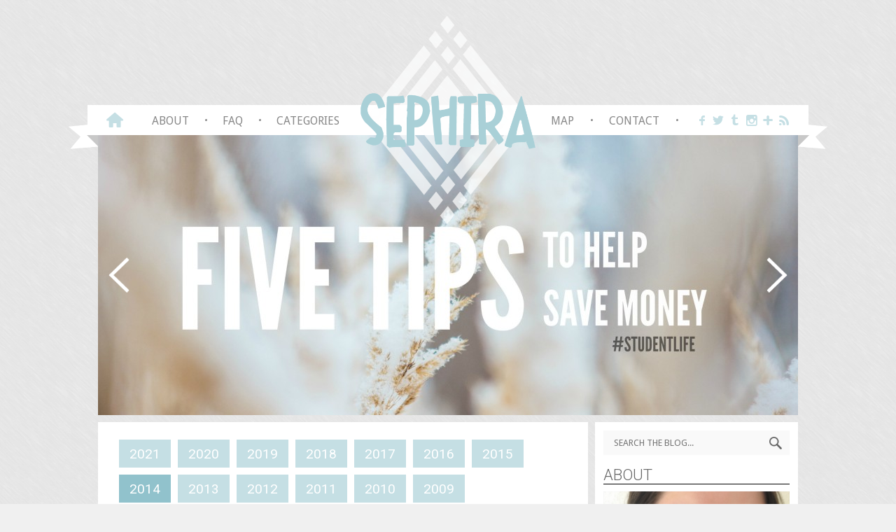

--- FILE ---
content_type: text/html; charset=UTF-8
request_url: https://www.sephira.dk/2014/11/
body_size: 15937
content:

<!DOCTYPE html>
<!--[if lt IE 7]> <html class="no-js lt-ie9 lt-ie8 lt-ie7"> <![endif]-->
<!--[if IE 7]> <html class="no-js lt-ie9 lt-ie8"> <![endif]-->
<!--[if IE 8]> <html class="no-js lt-ie9"> <![endif]-->
<!--[if gt IE 8]><!--> <html class="no-js" lang="en-US"> <!--<![endif]-->

<head>
	<meta charset="UTF-8">
	<meta name="viewport" content="width=device-width">
	<link rel="profile" href="http://gmpg.org/xfn/11">
	<link rel="pingback" href="https://www.sephira.dk/wordpress/xmlrpc.php">
    <link rel="shortcut icon" href="https://www.sephira.dk/wordpress/wp-content/themes/sephira/img/favicon.ico" type="image/x-icon" />
        <meta name='robots' content='noindex, follow' />
	<style>img:is([sizes="auto" i], [sizes^="auto," i]) { contain-intrinsic-size: 3000px 1500px }</style>
	
	<!-- This site is optimized with the Yoast SEO plugin v26.3 - https://yoast.com/wordpress/plugins/seo/ -->
	<title>November 2014 &#8212; Sephira</title>
	<meta property="og:locale" content="en_US" />
	<meta property="og:type" content="website" />
	<meta property="og:title" content="November 2014 &#8212; Sephira" />
	<meta property="og:url" content="https://www.sephira.dk/2014/11/" />
	<meta property="og:site_name" content="Sephira" />
	<meta name="twitter:card" content="summary_large_image" />
	<meta name="twitter:site" content="@leahsephira" />
	<script type="application/ld+json" class="yoast-schema-graph">{"@context":"https://schema.org","@graph":[{"@type":"CollectionPage","@id":"https://www.sephira.dk/2014/11/","url":"https://www.sephira.dk/2014/11/","name":"November 2014 &#8212; Sephira","isPartOf":{"@id":"https://www.sephira.dk/#website"},"primaryImageOfPage":{"@id":"https://www.sephira.dk/2014/11/#primaryimage"},"image":{"@id":"https://www.sephira.dk/2014/11/#primaryimage"},"thumbnailUrl":"https://www.sephira.dk/wordpress/wp-content/uploads/sddefault.jpg","breadcrumb":{"@id":"https://www.sephira.dk/2014/11/#breadcrumb"},"inLanguage":"en-US"},{"@type":"ImageObject","inLanguage":"en-US","@id":"https://www.sephira.dk/2014/11/#primaryimage","url":"https://www.sephira.dk/wordpress/wp-content/uploads/sddefault.jpg","contentUrl":"https://www.sephira.dk/wordpress/wp-content/uploads/sddefault.jpg","width":640,"height":480},{"@type":"BreadcrumbList","@id":"https://www.sephira.dk/2014/11/#breadcrumb","itemListElement":[{"@type":"ListItem","position":1,"name":"Home","item":"https://www.sephira.dk/"},{"@type":"ListItem","position":2,"name":"Archives for November 2014"}]},{"@type":"WebSite","@id":"https://www.sephira.dk/#website","url":"https://www.sephira.dk/","name":"Sephira","description":"A Scandinavian Lifestyle Blog","potentialAction":[{"@type":"SearchAction","target":{"@type":"EntryPoint","urlTemplate":"https://www.sephira.dk/?s={search_term_string}"},"query-input":{"@type":"PropertyValueSpecification","valueRequired":true,"valueName":"search_term_string"}}],"inLanguage":"en-US"}]}</script>
	<!-- / Yoast SEO plugin. -->


<link rel='dns-prefetch' href='//fonts.googleapis.com' />
<link rel="alternate" type="application/rss+xml" title="Sephira &raquo; Feed" href="https://www.sephira.dk/feed/" />
<link rel="alternate" type="application/rss+xml" title="Sephira &raquo; Comments Feed" href="https://www.sephira.dk/comments/feed/" />
<script>(()=>{"use strict";const e=[400,500,600,700,800,900],t=e=>`wprm-min-${e}`,n=e=>`wprm-max-${e}`,s=new Set,o="ResizeObserver"in window,r=o?new ResizeObserver((e=>{for(const t of e)c(t.target)})):null,i=.5/(window.devicePixelRatio||1);function c(s){const o=s.getBoundingClientRect().width||0;for(let r=0;r<e.length;r++){const c=e[r],a=o<=c+i;o>c+i?s.classList.add(t(c)):s.classList.remove(t(c)),a?s.classList.add(n(c)):s.classList.remove(n(c))}}function a(e){s.has(e)||(s.add(e),r&&r.observe(e),c(e))}!function(e=document){e.querySelectorAll(".wprm-recipe").forEach(a)}();if(new MutationObserver((e=>{for(const t of e)for(const e of t.addedNodes)e instanceof Element&&(e.matches?.(".wprm-recipe")&&a(e),e.querySelectorAll?.(".wprm-recipe").forEach(a))})).observe(document.documentElement,{childList:!0,subtree:!0}),!o){let e=0;addEventListener("resize",(()=>{e&&cancelAnimationFrame(e),e=requestAnimationFrame((()=>s.forEach(c)))}),{passive:!0})}})();</script><script type="text/javascript">
/* <![CDATA[ */
window._wpemojiSettings = {"baseUrl":"https:\/\/s.w.org\/images\/core\/emoji\/16.0.1\/72x72\/","ext":".png","svgUrl":"https:\/\/s.w.org\/images\/core\/emoji\/16.0.1\/svg\/","svgExt":".svg","source":{"concatemoji":"https:\/\/www.sephira.dk\/wordpress\/wp-includes\/js\/wp-emoji-release.min.js?ver=6.8.3"}};
/*! This file is auto-generated */
!function(s,n){var o,i,e;function c(e){try{var t={supportTests:e,timestamp:(new Date).valueOf()};sessionStorage.setItem(o,JSON.stringify(t))}catch(e){}}function p(e,t,n){e.clearRect(0,0,e.canvas.width,e.canvas.height),e.fillText(t,0,0);var t=new Uint32Array(e.getImageData(0,0,e.canvas.width,e.canvas.height).data),a=(e.clearRect(0,0,e.canvas.width,e.canvas.height),e.fillText(n,0,0),new Uint32Array(e.getImageData(0,0,e.canvas.width,e.canvas.height).data));return t.every(function(e,t){return e===a[t]})}function u(e,t){e.clearRect(0,0,e.canvas.width,e.canvas.height),e.fillText(t,0,0);for(var n=e.getImageData(16,16,1,1),a=0;a<n.data.length;a++)if(0!==n.data[a])return!1;return!0}function f(e,t,n,a){switch(t){case"flag":return n(e,"\ud83c\udff3\ufe0f\u200d\u26a7\ufe0f","\ud83c\udff3\ufe0f\u200b\u26a7\ufe0f")?!1:!n(e,"\ud83c\udde8\ud83c\uddf6","\ud83c\udde8\u200b\ud83c\uddf6")&&!n(e,"\ud83c\udff4\udb40\udc67\udb40\udc62\udb40\udc65\udb40\udc6e\udb40\udc67\udb40\udc7f","\ud83c\udff4\u200b\udb40\udc67\u200b\udb40\udc62\u200b\udb40\udc65\u200b\udb40\udc6e\u200b\udb40\udc67\u200b\udb40\udc7f");case"emoji":return!a(e,"\ud83e\udedf")}return!1}function g(e,t,n,a){var r="undefined"!=typeof WorkerGlobalScope&&self instanceof WorkerGlobalScope?new OffscreenCanvas(300,150):s.createElement("canvas"),o=r.getContext("2d",{willReadFrequently:!0}),i=(o.textBaseline="top",o.font="600 32px Arial",{});return e.forEach(function(e){i[e]=t(o,e,n,a)}),i}function t(e){var t=s.createElement("script");t.src=e,t.defer=!0,s.head.appendChild(t)}"undefined"!=typeof Promise&&(o="wpEmojiSettingsSupports",i=["flag","emoji"],n.supports={everything:!0,everythingExceptFlag:!0},e=new Promise(function(e){s.addEventListener("DOMContentLoaded",e,{once:!0})}),new Promise(function(t){var n=function(){try{var e=JSON.parse(sessionStorage.getItem(o));if("object"==typeof e&&"number"==typeof e.timestamp&&(new Date).valueOf()<e.timestamp+604800&&"object"==typeof e.supportTests)return e.supportTests}catch(e){}return null}();if(!n){if("undefined"!=typeof Worker&&"undefined"!=typeof OffscreenCanvas&&"undefined"!=typeof URL&&URL.createObjectURL&&"undefined"!=typeof Blob)try{var e="postMessage("+g.toString()+"("+[JSON.stringify(i),f.toString(),p.toString(),u.toString()].join(",")+"));",a=new Blob([e],{type:"text/javascript"}),r=new Worker(URL.createObjectURL(a),{name:"wpTestEmojiSupports"});return void(r.onmessage=function(e){c(n=e.data),r.terminate(),t(n)})}catch(e){}c(n=g(i,f,p,u))}t(n)}).then(function(e){for(var t in e)n.supports[t]=e[t],n.supports.everything=n.supports.everything&&n.supports[t],"flag"!==t&&(n.supports.everythingExceptFlag=n.supports.everythingExceptFlag&&n.supports[t]);n.supports.everythingExceptFlag=n.supports.everythingExceptFlag&&!n.supports.flag,n.DOMReady=!1,n.readyCallback=function(){n.DOMReady=!0}}).then(function(){return e}).then(function(){var e;n.supports.everything||(n.readyCallback(),(e=n.source||{}).concatemoji?t(e.concatemoji):e.wpemoji&&e.twemoji&&(t(e.twemoji),t(e.wpemoji)))}))}((window,document),window._wpemojiSettings);
/* ]]> */
</script>
<style id='wp-emoji-styles-inline-css' type='text/css'>

	img.wp-smiley, img.emoji {
		display: inline !important;
		border: none !important;
		box-shadow: none !important;
		height: 1em !important;
		width: 1em !important;
		margin: 0 0.07em !important;
		vertical-align: -0.1em !important;
		background: none !important;
		padding: 0 !important;
	}
</style>
<link rel='stylesheet' id='wp-block-library-css' href='https://www.sephira.dk/wordpress/wp-includes/css/dist/block-library/style.min.css?ver=6.8.3' type='text/css' media='all' />
<style id='classic-theme-styles-inline-css' type='text/css'>
/*! This file is auto-generated */
.wp-block-button__link{color:#fff;background-color:#32373c;border-radius:9999px;box-shadow:none;text-decoration:none;padding:calc(.667em + 2px) calc(1.333em + 2px);font-size:1.125em}.wp-block-file__button{background:#32373c;color:#fff;text-decoration:none}
</style>
<style id='global-styles-inline-css' type='text/css'>
:root{--wp--preset--aspect-ratio--square: 1;--wp--preset--aspect-ratio--4-3: 4/3;--wp--preset--aspect-ratio--3-4: 3/4;--wp--preset--aspect-ratio--3-2: 3/2;--wp--preset--aspect-ratio--2-3: 2/3;--wp--preset--aspect-ratio--16-9: 16/9;--wp--preset--aspect-ratio--9-16: 9/16;--wp--preset--color--black: #000000;--wp--preset--color--cyan-bluish-gray: #abb8c3;--wp--preset--color--white: #ffffff;--wp--preset--color--pale-pink: #f78da7;--wp--preset--color--vivid-red: #cf2e2e;--wp--preset--color--luminous-vivid-orange: #ff6900;--wp--preset--color--luminous-vivid-amber: #fcb900;--wp--preset--color--light-green-cyan: #7bdcb5;--wp--preset--color--vivid-green-cyan: #00d084;--wp--preset--color--pale-cyan-blue: #8ed1fc;--wp--preset--color--vivid-cyan-blue: #0693e3;--wp--preset--color--vivid-purple: #9b51e0;--wp--preset--gradient--vivid-cyan-blue-to-vivid-purple: linear-gradient(135deg,rgba(6,147,227,1) 0%,rgb(155,81,224) 100%);--wp--preset--gradient--light-green-cyan-to-vivid-green-cyan: linear-gradient(135deg,rgb(122,220,180) 0%,rgb(0,208,130) 100%);--wp--preset--gradient--luminous-vivid-amber-to-luminous-vivid-orange: linear-gradient(135deg,rgba(252,185,0,1) 0%,rgba(255,105,0,1) 100%);--wp--preset--gradient--luminous-vivid-orange-to-vivid-red: linear-gradient(135deg,rgba(255,105,0,1) 0%,rgb(207,46,46) 100%);--wp--preset--gradient--very-light-gray-to-cyan-bluish-gray: linear-gradient(135deg,rgb(238,238,238) 0%,rgb(169,184,195) 100%);--wp--preset--gradient--cool-to-warm-spectrum: linear-gradient(135deg,rgb(74,234,220) 0%,rgb(151,120,209) 20%,rgb(207,42,186) 40%,rgb(238,44,130) 60%,rgb(251,105,98) 80%,rgb(254,248,76) 100%);--wp--preset--gradient--blush-light-purple: linear-gradient(135deg,rgb(255,206,236) 0%,rgb(152,150,240) 100%);--wp--preset--gradient--blush-bordeaux: linear-gradient(135deg,rgb(254,205,165) 0%,rgb(254,45,45) 50%,rgb(107,0,62) 100%);--wp--preset--gradient--luminous-dusk: linear-gradient(135deg,rgb(255,203,112) 0%,rgb(199,81,192) 50%,rgb(65,88,208) 100%);--wp--preset--gradient--pale-ocean: linear-gradient(135deg,rgb(255,245,203) 0%,rgb(182,227,212) 50%,rgb(51,167,181) 100%);--wp--preset--gradient--electric-grass: linear-gradient(135deg,rgb(202,248,128) 0%,rgb(113,206,126) 100%);--wp--preset--gradient--midnight: linear-gradient(135deg,rgb(2,3,129) 0%,rgb(40,116,252) 100%);--wp--preset--font-size--small: 13px;--wp--preset--font-size--medium: 20px;--wp--preset--font-size--large: 36px;--wp--preset--font-size--x-large: 42px;--wp--preset--spacing--20: 0.44rem;--wp--preset--spacing--30: 0.67rem;--wp--preset--spacing--40: 1rem;--wp--preset--spacing--50: 1.5rem;--wp--preset--spacing--60: 2.25rem;--wp--preset--spacing--70: 3.38rem;--wp--preset--spacing--80: 5.06rem;--wp--preset--shadow--natural: 6px 6px 9px rgba(0, 0, 0, 0.2);--wp--preset--shadow--deep: 12px 12px 50px rgba(0, 0, 0, 0.4);--wp--preset--shadow--sharp: 6px 6px 0px rgba(0, 0, 0, 0.2);--wp--preset--shadow--outlined: 6px 6px 0px -3px rgba(255, 255, 255, 1), 6px 6px rgba(0, 0, 0, 1);--wp--preset--shadow--crisp: 6px 6px 0px rgba(0, 0, 0, 1);}:where(.is-layout-flex){gap: 0.5em;}:where(.is-layout-grid){gap: 0.5em;}body .is-layout-flex{display: flex;}.is-layout-flex{flex-wrap: wrap;align-items: center;}.is-layout-flex > :is(*, div){margin: 0;}body .is-layout-grid{display: grid;}.is-layout-grid > :is(*, div){margin: 0;}:where(.wp-block-columns.is-layout-flex){gap: 2em;}:where(.wp-block-columns.is-layout-grid){gap: 2em;}:where(.wp-block-post-template.is-layout-flex){gap: 1.25em;}:where(.wp-block-post-template.is-layout-grid){gap: 1.25em;}.has-black-color{color: var(--wp--preset--color--black) !important;}.has-cyan-bluish-gray-color{color: var(--wp--preset--color--cyan-bluish-gray) !important;}.has-white-color{color: var(--wp--preset--color--white) !important;}.has-pale-pink-color{color: var(--wp--preset--color--pale-pink) !important;}.has-vivid-red-color{color: var(--wp--preset--color--vivid-red) !important;}.has-luminous-vivid-orange-color{color: var(--wp--preset--color--luminous-vivid-orange) !important;}.has-luminous-vivid-amber-color{color: var(--wp--preset--color--luminous-vivid-amber) !important;}.has-light-green-cyan-color{color: var(--wp--preset--color--light-green-cyan) !important;}.has-vivid-green-cyan-color{color: var(--wp--preset--color--vivid-green-cyan) !important;}.has-pale-cyan-blue-color{color: var(--wp--preset--color--pale-cyan-blue) !important;}.has-vivid-cyan-blue-color{color: var(--wp--preset--color--vivid-cyan-blue) !important;}.has-vivid-purple-color{color: var(--wp--preset--color--vivid-purple) !important;}.has-black-background-color{background-color: var(--wp--preset--color--black) !important;}.has-cyan-bluish-gray-background-color{background-color: var(--wp--preset--color--cyan-bluish-gray) !important;}.has-white-background-color{background-color: var(--wp--preset--color--white) !important;}.has-pale-pink-background-color{background-color: var(--wp--preset--color--pale-pink) !important;}.has-vivid-red-background-color{background-color: var(--wp--preset--color--vivid-red) !important;}.has-luminous-vivid-orange-background-color{background-color: var(--wp--preset--color--luminous-vivid-orange) !important;}.has-luminous-vivid-amber-background-color{background-color: var(--wp--preset--color--luminous-vivid-amber) !important;}.has-light-green-cyan-background-color{background-color: var(--wp--preset--color--light-green-cyan) !important;}.has-vivid-green-cyan-background-color{background-color: var(--wp--preset--color--vivid-green-cyan) !important;}.has-pale-cyan-blue-background-color{background-color: var(--wp--preset--color--pale-cyan-blue) !important;}.has-vivid-cyan-blue-background-color{background-color: var(--wp--preset--color--vivid-cyan-blue) !important;}.has-vivid-purple-background-color{background-color: var(--wp--preset--color--vivid-purple) !important;}.has-black-border-color{border-color: var(--wp--preset--color--black) !important;}.has-cyan-bluish-gray-border-color{border-color: var(--wp--preset--color--cyan-bluish-gray) !important;}.has-white-border-color{border-color: var(--wp--preset--color--white) !important;}.has-pale-pink-border-color{border-color: var(--wp--preset--color--pale-pink) !important;}.has-vivid-red-border-color{border-color: var(--wp--preset--color--vivid-red) !important;}.has-luminous-vivid-orange-border-color{border-color: var(--wp--preset--color--luminous-vivid-orange) !important;}.has-luminous-vivid-amber-border-color{border-color: var(--wp--preset--color--luminous-vivid-amber) !important;}.has-light-green-cyan-border-color{border-color: var(--wp--preset--color--light-green-cyan) !important;}.has-vivid-green-cyan-border-color{border-color: var(--wp--preset--color--vivid-green-cyan) !important;}.has-pale-cyan-blue-border-color{border-color: var(--wp--preset--color--pale-cyan-blue) !important;}.has-vivid-cyan-blue-border-color{border-color: var(--wp--preset--color--vivid-cyan-blue) !important;}.has-vivid-purple-border-color{border-color: var(--wp--preset--color--vivid-purple) !important;}.has-vivid-cyan-blue-to-vivid-purple-gradient-background{background: var(--wp--preset--gradient--vivid-cyan-blue-to-vivid-purple) !important;}.has-light-green-cyan-to-vivid-green-cyan-gradient-background{background: var(--wp--preset--gradient--light-green-cyan-to-vivid-green-cyan) !important;}.has-luminous-vivid-amber-to-luminous-vivid-orange-gradient-background{background: var(--wp--preset--gradient--luminous-vivid-amber-to-luminous-vivid-orange) !important;}.has-luminous-vivid-orange-to-vivid-red-gradient-background{background: var(--wp--preset--gradient--luminous-vivid-orange-to-vivid-red) !important;}.has-very-light-gray-to-cyan-bluish-gray-gradient-background{background: var(--wp--preset--gradient--very-light-gray-to-cyan-bluish-gray) !important;}.has-cool-to-warm-spectrum-gradient-background{background: var(--wp--preset--gradient--cool-to-warm-spectrum) !important;}.has-blush-light-purple-gradient-background{background: var(--wp--preset--gradient--blush-light-purple) !important;}.has-blush-bordeaux-gradient-background{background: var(--wp--preset--gradient--blush-bordeaux) !important;}.has-luminous-dusk-gradient-background{background: var(--wp--preset--gradient--luminous-dusk) !important;}.has-pale-ocean-gradient-background{background: var(--wp--preset--gradient--pale-ocean) !important;}.has-electric-grass-gradient-background{background: var(--wp--preset--gradient--electric-grass) !important;}.has-midnight-gradient-background{background: var(--wp--preset--gradient--midnight) !important;}.has-small-font-size{font-size: var(--wp--preset--font-size--small) !important;}.has-medium-font-size{font-size: var(--wp--preset--font-size--medium) !important;}.has-large-font-size{font-size: var(--wp--preset--font-size--large) !important;}.has-x-large-font-size{font-size: var(--wp--preset--font-size--x-large) !important;}
:where(.wp-block-post-template.is-layout-flex){gap: 1.25em;}:where(.wp-block-post-template.is-layout-grid){gap: 1.25em;}
:where(.wp-block-columns.is-layout-flex){gap: 2em;}:where(.wp-block-columns.is-layout-grid){gap: 2em;}
:root :where(.wp-block-pullquote){font-size: 1.5em;line-height: 1.6;}
</style>
<link rel='stylesheet' id='contact-form-7-css' href='https://www.sephira.dk/wordpress/wp-content/plugins/contact-form-7/includes/css/styles.css?ver=6.1.3' type='text/css' media='all' />
<style id='contact-form-7-inline-css' type='text/css'>
.wpcf7 .wpcf7-recaptcha iframe {margin-bottom: 0;}.wpcf7 .wpcf7-recaptcha[data-align="center"] > div {margin: 0 auto;}.wpcf7 .wpcf7-recaptcha[data-align="right"] > div {margin: 0 0 0 auto;}
</style>
<link rel='stylesheet' id='wprm-template-css' href='https://www.sephira.dk/wordpress/wp-content/plugins/wp-recipe-maker/templates/recipe/legacy/tastefully-simple/tastefully-simple.min.css?ver=10.1.1' type='text/css' media='all' />
<link rel='stylesheet' id='styles_googlefont-css' href='//fonts.googleapis.com/css?family=Droid+Sans%3A400%2C700%7CLato%3A300%2C400%7CMontserrat%3A400%2C700%7CRoboto%3A400%2C300&#038;ver=6.8.3' type='text/css' media='all' />
<link rel='stylesheet' id='styles_vendor-css' href='https://www.sephira.dk/wordpress/wp-content/themes/sephira/css/vendor.min.css?ver=all' type='text/css' media='all' />
<link rel='stylesheet' id='styles_theme-css' href='https://www.sephira.dk/wordpress/wp-content/themes/sephira/style.css?ver=all' type='text/css' media='all' />
<link rel="https://api.w.org/" href="https://www.sephira.dk/wp-json/" /><link rel="EditURI" type="application/rsd+xml" title="RSD" href="https://www.sephira.dk/wordpress/xmlrpc.php?rsd" />
<meta name="generator" content="WordPress 6.8.3" />
<style type="text/css"> html body .wprm-recipe-container { color: #333333; } html body .wprm-recipe-container a.wprm-recipe-print { color: #333333; } html body .wprm-recipe-container a.wprm-recipe-print:hover { color: #333333; } html body .wprm-recipe-container .wprm-recipe { background-color: #ffffff; } html body .wprm-recipe-container .wprm-recipe { border-color: #aaaaaa; } html body .wprm-recipe-container .wprm-recipe-tastefully-simple .wprm-recipe-time-container { border-color: #aaaaaa; } html body .wprm-recipe-container .wprm-recipe .wprm-color-border { border-color: #aaaaaa; } html body .wprm-recipe-container a { color: #3498db; } html body .wprm-recipe-container .wprm-recipe-tastefully-simple .wprm-recipe-name { color: #000000; } html body .wprm-recipe-container .wprm-recipe-tastefully-simple .wprm-recipe-header { color: #000000; } html body .wprm-recipe-container h1 { color: #000000; } html body .wprm-recipe-container h2 { color: #000000; } html body .wprm-recipe-container h3 { color: #000000; } html body .wprm-recipe-container h4 { color: #000000; } html body .wprm-recipe-container h5 { color: #000000; } html body .wprm-recipe-container h6 { color: #000000; } html body .wprm-recipe-container svg path { fill: #343434; } html body .wprm-recipe-container svg rect { fill: #343434; } html body .wprm-recipe-container svg polygon { stroke: #343434; } html body .wprm-recipe-container .wprm-rating-star-full svg polygon { fill: #343434; } html body .wprm-recipe-container .wprm-recipe .wprm-color-accent { background-color: #2c3e50; } html body .wprm-recipe-container .wprm-recipe .wprm-color-accent { color: #ffffff; } html body .wprm-recipe-container .wprm-recipe .wprm-color-accent a.wprm-recipe-print { color: #ffffff; } html body .wprm-recipe-container .wprm-recipe .wprm-color-accent a.wprm-recipe-print:hover { color: #ffffff; } html body .wprm-recipe-container .wprm-recipe-colorful .wprm-recipe-header { background-color: #2c3e50; } html body .wprm-recipe-container .wprm-recipe-colorful .wprm-recipe-header { color: #ffffff; } html body .wprm-recipe-container .wprm-recipe-colorful .wprm-recipe-meta > div { background-color: #3498db; } html body .wprm-recipe-container .wprm-recipe-colorful .wprm-recipe-meta > div { color: #ffffff; } html body .wprm-recipe-container .wprm-recipe-colorful .wprm-recipe-meta > div a.wprm-recipe-print { color: #ffffff; } html body .wprm-recipe-container .wprm-recipe-colorful .wprm-recipe-meta > div a.wprm-recipe-print:hover { color: #ffffff; } .wprm-rating-star svg polygon { stroke: #343434; } .wprm-rating-star.wprm-rating-star-full svg polygon { fill: #343434; } html body .wprm-recipe-container .wprm-recipe-instruction-image { text-align: left; } html body .wprm-recipe-container li.wprm-recipe-ingredient { list-style-type: disc; } html body .wprm-recipe-container li.wprm-recipe-instruction { list-style-type: decimal; } .tippy-box[data-theme~="wprm"] { background-color: #333333; color: #FFFFFF; } .tippy-box[data-theme~="wprm"][data-placement^="top"] > .tippy-arrow::before { border-top-color: #333333; } .tippy-box[data-theme~="wprm"][data-placement^="bottom"] > .tippy-arrow::before { border-bottom-color: #333333; } .tippy-box[data-theme~="wprm"][data-placement^="left"] > .tippy-arrow::before { border-left-color: #333333; } .tippy-box[data-theme~="wprm"][data-placement^="right"] > .tippy-arrow::before { border-right-color: #333333; } .tippy-box[data-theme~="wprm"] a { color: #FFFFFF; } .wprm-comment-rating svg { width: 18px !important; height: 18px !important; } img.wprm-comment-rating { width: 90px !important; height: 18px !important; } body { --comment-rating-star-color: #343434; } body { --wprm-popup-font-size: 16px; } body { --wprm-popup-background: #ffffff; } body { --wprm-popup-title: #000000; } body { --wprm-popup-content: #444444; } body { --wprm-popup-button-background: #444444; } body { --wprm-popup-button-text: #ffffff; }</style><style type="text/css">.wprm-glossary-term {color: #5A822B;text-decoration: underline;cursor: help;}</style><!--[if lt IE 9]><script src="https://www.sephira.dk/wordpress/wp-content/themes/sephira/js/html5shiv.js"></script><script src="https://www.sephira.dk/wordpress/wp-content/themes/sephira/js/respond.js"></script><script src="https://www.sephira.dk/wordpress/wp-content/themes/sephira/js/selectivizr-min.js"></script><![endif]--><!--[if lte IE 9]><script src="https://www.sephira.dk/wordpress/wp-content/themes/sephira/js/placeholders.min.js"></script><![endif]-->	<!-- Global site tag (gtag.js) - Google Analytics -->
	<script async src="https://www.googletagmanager.com/gtag/js?id=UA-47452312-1"></script>
	<script>
	  window.dataLayer = window.dataLayer || [];
	  function gtag(){dataLayer.push(arguments);}
	  gtag('js', new Date());

	  gtag('config', 'UA-47452312-1');
	</script>
</head>

<body class="archive date wp-theme-sephira metaslider-plugin">

	<header class="site-header">

        <nav class="site-nav-main clearfix">

            <!-- Button to toggle mobile search box -->
            <button class="search-toggle toggle-button hidden-md hidden-lg" id="search-toggle">
                <span class="icon-search"></span>
            </button>

            <!-- Mobile logo -->
            <a href="https://www.sephira.dk" class="mobile-logo hidden-md hidden-lg">
                <img src="https://www.sephira.dk/wordpress/wp-content/themes/sephira/img/sephira_name_hd_clipped.jpg" alt="Leah Sephira Blog" />
            </a>

            <a href="https://www.sephira.dk" class="menu-home visible-md visible-lg">
                <span class="typcn typcn-home"></span>
            </a>

            <!-- Desktop Menu Left -->
            <ul id="menu-home-left-menu" class="menu-left visible-md visible-lg"><li id="menu-item-7214" class="menu-link-home menu-item menu-item-type-custom menu-item-object-custom menu-item-home menu-item-7214"><a href="https://www.sephira.dk/">Home</a></li>
<li id="menu-item-7216" class="menu-item menu-item-type-post_type menu-item-object-page menu-item-7216"><a href="https://www.sephira.dk/about/">About</a></li>
<li id="menu-item-7921" class="menu-item menu-item-type-post_type menu-item-object-page menu-item-7921"><a href="https://www.sephira.dk/faq/">FAQ</a></li>
<li id="menu-item-7215" class="menu-item menu-item-type-post_type menu-item-object-page menu-item-7215"><a href="https://www.sephira.dk/categories/">Categories</a></li>
</ul>
            <!-- Desktop logo -->
            <div class="site-logo">
                <a href="https://www.sephira.dk" class="site-logo"></a>
                <img src="https://www.sephira.dk/wordpress/wp-content/themes/sephira/img/logo.png" alt="Leah Sephira Blog Logo" />
            </div>

            <!-- Desktop media -->
            <ul class="menu-social-right menu-social visible-md visible-lg">
                <li>
                    <a href="https://www.facebook.com/pages/Sephira/174388182622437" target="_blank" title="Facebook" class="typcn typcn-social-facebook"></a>
                </li>
                <li>
                    <a href="https://twitter.com/LeahSephira" target="_blank" title="Twitter" class="typcn typcn-social-twitter"></a>
                </li>
                <li>
                    <a href="http://sugarcoateddoll.tumblr.com/" target="_blank" title="Bloglovin" class="typcn typcn-social-tumbler"></a>
                </li>
                <li>
                    <a href="http://instagram.com/leahsephira" target="_blank" title="Instagram" class="typcn typcn-social-instagram"></a>
                </li>
                <li>
                    <a href="http://www.bloglovin.com/blogs/sephira-1401297" target="_blank" title="Bloglovin" class="typcn typcn-plus"></a>
                </li>
                <li>
                    <a href="http://www.sephira.dk/feed/" target="_blank" title="RSS Feed" class="typcn typcn-rss"></a>
                </li>
            </ul>

            <!-- Desktop Menu right -->
            <ul id="menu-home-menu-right" class="menu-right visible-md visible-lg"><li id="menu-item-7218" class="menu-item menu-item-type-post_type menu-item-object-page menu-item-7218"><a href="https://www.sephira.dk/map/">Map</a></li>
<li id="menu-item-7219" class="menu-item menu-item-type-post_type menu-item-object-page menu-item-7219"><a href="https://www.sephira.dk/contact/">Contact</a></li>
</ul>
            <!-- Button to toggle mobile navigation -->
            <button class="menu-toggle toggle-button hidden-md hidden-lg" id="menu-toggle">
                <span class="menu-toggle-bar"></span>
                <span class="menu-toggle-bar"></span>
                <span class="menu-toggle-bar"></span>
            </button>

        </nav>

        <nav class="mobile-menu clearfix hidden-md hidden-lg">

            <ul>

                <li class="menu-link-home menu-item menu-item-type-custom menu-item-object-custom menu-item-home menu-item-7214"><a href="https://www.sephira.dk/">Home</a></li>
<li class="menu-item menu-item-type-post_type menu-item-object-page menu-item-7216"><a href="https://www.sephira.dk/about/">About</a></li>
<li class="menu-item menu-item-type-post_type menu-item-object-page menu-item-7921"><a href="https://www.sephira.dk/faq/">FAQ</a></li>
<li class="menu-item menu-item-type-post_type menu-item-object-page menu-item-7215"><a href="https://www.sephira.dk/categories/">Categories</a></li>

                <li class="menu-item menu-item-type-post_type menu-item-object-page menu-item-7218"><a href="https://www.sephira.dk/map/">Map</a></li>
<li class="menu-item menu-item-type-post_type menu-item-object-page menu-item-7219"><a href="https://www.sephira.dk/contact/">Contact</a></li>

            </ul>

        </nav>

        <div class="mobile-search hidden-md hidden-lg">

            <form role="search" method="get" class="searchform" action="https://www.sephira.dk">
	<div>
		<input type="text" name="s" value="" placeholder="Search the blog..." />
		<input type="submit" value="Search" />
	</div>
</form>
        </div>

		<!-- Facebook Pixel Code -->
<script>
  !function(f,b,e,v,n,t,s)
  {if(f.fbq)return;n=f.fbq=function(){n.callMethod?
  n.callMethod.apply(n,arguments):n.queue.push(arguments)};
  if(!f._fbq)f._fbq=n;n.push=n;n.loaded=!0;n.version='2.0';
  n.queue=[];t=b.createElement(e);t.async=!0;
  t.src=v;s=b.getElementsByTagName(e)[0];
  s.parentNode.insertBefore(t,s)}(window, document,'script',
  'https://connect.facebook.net/en_US/fbevents.js');
  fbq('init', '375417006534754');
  fbq('track', 'PageView');
</script>
<noscript><img height="1" width="1" style="display:none"
  src="https://www.facebook.com/tr?id=375417006534754&ev=PageView&noscript=1"
/></noscript>
<!-- End Facebook Pixel Code -->

		
    <!-- Site Header End -->
    </header>

    <div class="site-main container">
<!-- Slider -->
<div id="metaslider-id-7599" style="max-width: 1000px;" class="ml-slider-3-102-0 metaslider metaslider-flex metaslider-7599 ml-slider ms-theme-default nav-hidden" role="region" aria-label="Sephira blog frontpage" data-height="400" data-width="1000">
    <div id="metaslider_container_7599">
        <div id="metaslider_7599">
            <ul class='slides'>
                <li style="display: block; width: 100%;" class="slide-10839 ms-image " aria-roledescription="slide" data-date="2016-01-20 21:23:43" data-slide-type="image"><a href="/5-tips-for-saving-money-as-a-student" target="_self" aria-label="View Slide Details" class="metaslider_image_link"><img src="https://www.sephira.dk/wordpress/wp-content/uploads/2ASAXQMM521-1000x400.jpg" height="400" width="1000" alt="" class="slider-7599 slide-10839 msDefaultImage" /></a></li>
                <li style="display: none; width: 100%;" class="slide-15097 ms-image " aria-roledescription="slide" data-date="2017-07-22 18:37:36" data-slide-type="image"><a href="/love-is-how-i-want-to-live" target="_self" aria-label="View Slide Details" class="metaslider_image_link"><img src="https://www.sephira.dk/wordpress/wp-content/uploads/forestforest-1000x400.jpg" height="400" width="1000" alt="" class="slider-7599 slide-15097 msDefaultImage" /></a></li>
                <li style="display: none; width: 100%;" class="slide-17267 ms-image " aria-roledescription="slide" data-date="2020-03-15 15:58:27" data-slide-type="image"><a href="/a-quiet-new-world" target="_self" aria-label="View Slide Details" class="metaslider_image_link"><img src="https://www.sephira.dk/wordpress/wp-content/uploads/Slide-for-a-whole-new-quiet-world.png" height="400" width="1000" alt="Slide for a whole new quiet world" class="slider-7599 slide-17267 msDefaultImage" title="Slide for a whole new quiet world" /></a></li>
            </ul>
        </div>
        
    </div>
</div>
<div class="site-content col-left">

	<div class="date-selector module">

		<ul class="date-selector-years">
        <li>
            <a href="javascript:void(0)">2021</a>
        </li>

        
        <li>
            <a href="javascript:void(0)">2020</a>
        </li>

        
        <li>
            <a href="javascript:void(0)">2019</a>
        </li>

        
        <li>
            <a href="javascript:void(0)">2018</a>
        </li>

        
        <li>
            <a href="javascript:void(0)">2017</a>
        </li>

        
        <li>
            <a href="javascript:void(0)">2016</a>
        </li>

        
        <li>
            <a href="javascript:void(0)">2015</a>
        </li>

        
        <li class="active">
            <a href="javascript:void(0)">2014</a>
        </li>

        
        <li>
            <a href="javascript:void(0)">2013</a>
        </li>

        
        <li>
            <a href="javascript:void(0)">2012</a>
        </li>

        
        <li>
            <a href="javascript:void(0)">2011</a>
        </li>

        
        <li>
            <a href="javascript:void(0)">2010</a>
        </li>

        
        <li>
            <a href="javascript:void(0)">2009</a>
        </li>

        </ul><ul class="date-selector-months" data-archive-year="2009">
            <li>
                <a href="https://www.sephira.dk/2009/10">
                    October                </a>
            </li>

        
            <li>
                <a href="https://www.sephira.dk/2009/11">
                    November                </a>
            </li>

        
            <li>
                <a href="https://www.sephira.dk/2009/12">
                    December                </a>
            </li>

        </ul><ul class="date-selector-months" data-archive-year="2010">
            <li>
                <a href="https://www.sephira.dk/2010/01">
                    January                </a>
            </li>

        
            <li>
                <a href="https://www.sephira.dk/2010/02">
                    February                </a>
            </li>

        
            <li>
                <a href="https://www.sephira.dk/2010/03">
                    March                </a>
            </li>

        
            <li>
                <a href="https://www.sephira.dk/2010/04">
                    April                </a>
            </li>

        
            <li>
                <a href="https://www.sephira.dk/2010/05">
                    May                </a>
            </li>

        
            <li>
                <a href="https://www.sephira.dk/2010/06">
                    June                </a>
            </li>

        
            <li>
                <a href="https://www.sephira.dk/2010/07">
                    July                </a>
            </li>

        
            <li>
                <a href="https://www.sephira.dk/2010/08">
                    August                </a>
            </li>

        
            <li>
                <a href="https://www.sephira.dk/2010/09">
                    September                </a>
            </li>

        
            <li>
                <a href="https://www.sephira.dk/2010/10">
                    October                </a>
            </li>

        
            <li>
                <a href="https://www.sephira.dk/2010/11">
                    November                </a>
            </li>

        
            <li>
                <a href="https://www.sephira.dk/2010/12">
                    December                </a>
            </li>

        </ul><ul class="date-selector-months" data-archive-year="2011">
            <li>
                <a href="https://www.sephira.dk/2011/01">
                    January                </a>
            </li>

        
            <li>
                <a href="https://www.sephira.dk/2011/02">
                    February                </a>
            </li>

        
            <li>
                <a href="https://www.sephira.dk/2011/03">
                    March                </a>
            </li>

        
            <li>
                <a href="https://www.sephira.dk/2011/04">
                    April                </a>
            </li>

        
            <li>
                <a href="https://www.sephira.dk/2011/05">
                    May                </a>
            </li>

        
            <li>
                <a href="https://www.sephira.dk/2011/06">
                    June                </a>
            </li>

        
            <li>
                <a href="https://www.sephira.dk/2011/07">
                    July                </a>
            </li>

        
            <li>
                <a href="https://www.sephira.dk/2011/08">
                    August                </a>
            </li>

        
            <li>
                <a href="https://www.sephira.dk/2011/09">
                    September                </a>
            </li>

        
            <li>
                <a href="https://www.sephira.dk/2011/10">
                    October                </a>
            </li>

        
            <li>
                <a href="https://www.sephira.dk/2011/11">
                    November                </a>
            </li>

        
            <li>
                <a href="https://www.sephira.dk/2011/12">
                    December                </a>
            </li>

        </ul><ul class="date-selector-months" data-archive-year="2012">
            <li>
                <a href="https://www.sephira.dk/2012/01">
                    January                </a>
            </li>

        
            <li>
                <a href="https://www.sephira.dk/2012/04">
                    April                </a>
            </li>

        
            <li>
                <a href="https://www.sephira.dk/2012/05">
                    May                </a>
            </li>

        
            <li>
                <a href="https://www.sephira.dk/2012/06">
                    June                </a>
            </li>

        
            <li>
                <a href="https://www.sephira.dk/2012/07">
                    July                </a>
            </li>

        
            <li>
                <a href="https://www.sephira.dk/2012/08">
                    August                </a>
            </li>

        
            <li>
                <a href="https://www.sephira.dk/2012/09">
                    September                </a>
            </li>

        
            <li>
                <a href="https://www.sephira.dk/2012/10">
                    October                </a>
            </li>

        
            <li>
                <a href="https://www.sephira.dk/2012/11">
                    November                </a>
            </li>

        
            <li>
                <a href="https://www.sephira.dk/2012/12">
                    December                </a>
            </li>

        </ul><ul class="date-selector-months" data-archive-year="2013">
            <li>
                <a href="https://www.sephira.dk/2013/01">
                    January                </a>
            </li>

        
            <li>
                <a href="https://www.sephira.dk/2013/02">
                    February                </a>
            </li>

        
            <li>
                <a href="https://www.sephira.dk/2013/04">
                    April                </a>
            </li>

        
            <li>
                <a href="https://www.sephira.dk/2013/05">
                    May                </a>
            </li>

        
            <li>
                <a href="https://www.sephira.dk/2013/06">
                    June                </a>
            </li>

        
            <li>
                <a href="https://www.sephira.dk/2013/07">
                    July                </a>
            </li>

        
            <li>
                <a href="https://www.sephira.dk/2013/08">
                    August                </a>
            </li>

        
            <li>
                <a href="https://www.sephira.dk/2013/09">
                    September                </a>
            </li>

        
            <li>
                <a href="https://www.sephira.dk/2013/10">
                    October                </a>
            </li>

        
            <li>
                <a href="https://www.sephira.dk/2013/11">
                    November                </a>
            </li>

        
            <li>
                <a href="https://www.sephira.dk/2013/12">
                    December                </a>
            </li>

        </ul><ul class="date-selector-months active" data-archive-year="2014">
            <li>
                <a href="https://www.sephira.dk/2014/01">
                    January                </a>
            </li>

        
            <li>
                <a href="https://www.sephira.dk/2014/02">
                    February                </a>
            </li>

        
            <li>
                <a href="https://www.sephira.dk/2014/03">
                    March                </a>
            </li>

        
            <li>
                <a href="https://www.sephira.dk/2014/04">
                    April                </a>
            </li>

        
            <li>
                <a href="https://www.sephira.dk/2014/05">
                    May                </a>
            </li>

        
            <li>
                <a href="https://www.sephira.dk/2014/06">
                    June                </a>
            </li>

        
            <li>
                <a href="https://www.sephira.dk/2014/07">
                    July                </a>
            </li>

        
            <li>
                <a href="https://www.sephira.dk/2014/08">
                    August                </a>
            </li>

        
            <li>
                <a href="https://www.sephira.dk/2014/09">
                    September                </a>
            </li>

        
            <li>
                <a href="https://www.sephira.dk/2014/10">
                    October                </a>
            </li>

        
            <li class="active">
                <a href="https://www.sephira.dk/2014/11">
                    November                </a>
            </li>

        
            <li>
                <a href="https://www.sephira.dk/2014/12">
                    December                </a>
            </li>

        </ul><ul class="date-selector-months" data-archive-year="2015">
            <li>
                <a href="https://www.sephira.dk/2015/01">
                    January                </a>
            </li>

        
            <li>
                <a href="https://www.sephira.dk/2015/02">
                    February                </a>
            </li>

        
            <li>
                <a href="https://www.sephira.dk/2015/03">
                    March                </a>
            </li>

        
            <li>
                <a href="https://www.sephira.dk/2015/05">
                    May                </a>
            </li>

        
            <li>
                <a href="https://www.sephira.dk/2015/06">
                    June                </a>
            </li>

        
            <li>
                <a href="https://www.sephira.dk/2015/07">
                    July                </a>
            </li>

        
            <li>
                <a href="https://www.sephira.dk/2015/08">
                    August                </a>
            </li>

        
            <li>
                <a href="https://www.sephira.dk/2015/09">
                    September                </a>
            </li>

        
            <li>
                <a href="https://www.sephira.dk/2015/10">
                    October                </a>
            </li>

        
            <li>
                <a href="https://www.sephira.dk/2015/11">
                    November                </a>
            </li>

        
            <li>
                <a href="https://www.sephira.dk/2015/12">
                    December                </a>
            </li>

        </ul><ul class="date-selector-months" data-archive-year="2016">
            <li>
                <a href="https://www.sephira.dk/2016/01">
                    January                </a>
            </li>

        
            <li>
                <a href="https://www.sephira.dk/2016/02">
                    February                </a>
            </li>

        
            <li>
                <a href="https://www.sephira.dk/2016/03">
                    March                </a>
            </li>

        
            <li>
                <a href="https://www.sephira.dk/2016/04">
                    April                </a>
            </li>

        
            <li>
                <a href="https://www.sephira.dk/2016/05">
                    May                </a>
            </li>

        
            <li>
                <a href="https://www.sephira.dk/2016/06">
                    June                </a>
            </li>

        
            <li>
                <a href="https://www.sephira.dk/2016/07">
                    July                </a>
            </li>

        
            <li>
                <a href="https://www.sephira.dk/2016/08">
                    August                </a>
            </li>

        
            <li>
                <a href="https://www.sephira.dk/2016/09">
                    September                </a>
            </li>

        
            <li>
                <a href="https://www.sephira.dk/2016/10">
                    October                </a>
            </li>

        
            <li>
                <a href="https://www.sephira.dk/2016/11">
                    November                </a>
            </li>

        
            <li>
                <a href="https://www.sephira.dk/2016/12">
                    December                </a>
            </li>

        </ul><ul class="date-selector-months" data-archive-year="2017">
            <li>
                <a href="https://www.sephira.dk/2017/01">
                    January                </a>
            </li>

        
            <li>
                <a href="https://www.sephira.dk/2017/02">
                    February                </a>
            </li>

        
            <li>
                <a href="https://www.sephira.dk/2017/03">
                    March                </a>
            </li>

        
            <li>
                <a href="https://www.sephira.dk/2017/04">
                    April                </a>
            </li>

        
            <li>
                <a href="https://www.sephira.dk/2017/05">
                    May                </a>
            </li>

        
            <li>
                <a href="https://www.sephira.dk/2017/06">
                    June                </a>
            </li>

        
            <li>
                <a href="https://www.sephira.dk/2017/07">
                    July                </a>
            </li>

        
            <li>
                <a href="https://www.sephira.dk/2017/08">
                    August                </a>
            </li>

        
            <li>
                <a href="https://www.sephira.dk/2017/09">
                    September                </a>
            </li>

        
            <li>
                <a href="https://www.sephira.dk/2017/10">
                    October                </a>
            </li>

        
            <li>
                <a href="https://www.sephira.dk/2017/11">
                    November                </a>
            </li>

        
            <li>
                <a href="https://www.sephira.dk/2017/12">
                    December                </a>
            </li>

        </ul><ul class="date-selector-months" data-archive-year="2018">
            <li>
                <a href="https://www.sephira.dk/2018/01">
                    January                </a>
            </li>

        
            <li>
                <a href="https://www.sephira.dk/2018/02">
                    February                </a>
            </li>

        
            <li>
                <a href="https://www.sephira.dk/2018/03">
                    March                </a>
            </li>

        
            <li>
                <a href="https://www.sephira.dk/2018/06">
                    June                </a>
            </li>

        
            <li>
                <a href="https://www.sephira.dk/2018/07">
                    July                </a>
            </li>

        
            <li>
                <a href="https://www.sephira.dk/2018/08">
                    August                </a>
            </li>

        
            <li>
                <a href="https://www.sephira.dk/2018/09">
                    September                </a>
            </li>

        
            <li>
                <a href="https://www.sephira.dk/2018/11">
                    November                </a>
            </li>

        
            <li>
                <a href="https://www.sephira.dk/2018/12">
                    December                </a>
            </li>

        </ul><ul class="date-selector-months" data-archive-year="2019">
            <li>
                <a href="https://www.sephira.dk/2019/01">
                    January                </a>
            </li>

        
            <li>
                <a href="https://www.sephira.dk/2019/02">
                    February                </a>
            </li>

        
            <li>
                <a href="https://www.sephira.dk/2019/03">
                    March                </a>
            </li>

        
            <li>
                <a href="https://www.sephira.dk/2019/04">
                    April                </a>
            </li>

        
            <li>
                <a href="https://www.sephira.dk/2019/05">
                    May                </a>
            </li>

        
            <li>
                <a href="https://www.sephira.dk/2019/06">
                    June                </a>
            </li>

        
            <li>
                <a href="https://www.sephira.dk/2019/07">
                    July                </a>
            </li>

        
            <li>
                <a href="https://www.sephira.dk/2019/08">
                    August                </a>
            </li>

        
            <li>
                <a href="https://www.sephira.dk/2019/09">
                    September                </a>
            </li>

        
            <li>
                <a href="https://www.sephira.dk/2019/10">
                    October                </a>
            </li>

        
            <li>
                <a href="https://www.sephira.dk/2019/11">
                    November                </a>
            </li>

        </ul><ul class="date-selector-months" data-archive-year="2020">
            <li>
                <a href="https://www.sephira.dk/2020/02">
                    February                </a>
            </li>

        
            <li>
                <a href="https://www.sephira.dk/2020/03">
                    March                </a>
            </li>

        
            <li>
                <a href="https://www.sephira.dk/2020/04">
                    April                </a>
            </li>

        
            <li>
                <a href="https://www.sephira.dk/2020/07">
                    July                </a>
            </li>

        
            <li>
                <a href="https://www.sephira.dk/2020/09">
                    September                </a>
            </li>

        
            <li>
                <a href="https://www.sephira.dk/2020/10">
                    October                </a>
            </li>

        </ul><ul class="date-selector-months" data-archive-year="2021">
            <li>
                <a href="https://www.sephira.dk/2021/01">
                    January                </a>
            </li>

        
            <li>
                <a href="https://www.sephira.dk/2021/02">
                    February                </a>
            </li>

        
            <li>
                <a href="https://www.sephira.dk/2021/03">
                    March                </a>
            </li>

        
            <li>
                <a href="https://www.sephira.dk/2021/04">
                    April                </a>
            </li>

        
            <li>
                <a href="https://www.sephira.dk/2021/07">
                    July                </a>
            </li>

        
            <li>
                <a href="https://www.sephira.dk/2021/08">
                    August                </a>
            </li>

        
            <li>
                <a href="https://www.sephira.dk/2021/09">
                    September                </a>
            </li>

        </ul>
	</div>

	
		<article class="article-post article-blog-post module">

			<header>
				<span class="article-date">November 17, 2014</span>
				<h2 class="article-title">
					<a href="https://www.sephira.dk/do-they-know-its-christmas/">Do they know it&#8217;s Christmas</a>
				</h2>
			</header>

			<div class="article-body">

				
				
				<p style="text-align: center;"><a href="https://www.youtube.com/watch?v=-w7jyVHocTk" target="_blank"><img fetchpriority="high" decoding="async" src="https://www.sephira.dk/wordpress/wp-content/uploads/sddefault.jpg" alt="sddefault" width="640" height="480" class="aligncenter size-full wp-image-7226" srcset="https://www.sephira.dk/wordpress/wp-content/uploads/sddefault.jpg 640w, https://www.sephira.dk/wordpress/wp-content/uploads/sddefault-300x225.jpg 300w" sizes="(max-width: 640px) 100vw, 640px" /></a></p>
<p style="text-align: center;">Loved, and love, the original and love this version too. <span style="color: #b8b2b2;">{I also bought it on Itunes}</span></p>
			</div>

			<footer class="article-footer">
				<a href="https://www.sephira.dk/do-they-know-its-christmas/" class="article-read">Continue reading</a>
				<a href="https://www.sephira.dk/do-they-know-its-christmas/#comments" class="article-comment-count">Comments</a>
			</footer>

		<!-- Single Article End -->
		</article>

		<div class="divider"></div>

	
		<article class="article-post article-blog-post module">

			<header>
				<span class="article-date">November 11, 2014</span>
				<h2 class="article-title">
					<a href="https://www.sephira.dk/my-adorable-sister/">My adorable Sister</a>
				</h2>
			</header>

			<div class="article-body">

				
				
				<p>These photos were taken quite a while ago, in April to be exact. I absolutely love hanging out with her. She is such a fun and sweet girl. And I am so proud to be her older sister. Also, isn&#8217;t she beautiful?</p>
<p><img decoding="async" class="alignnone size-full wp-image-6417" src="https://www.sephira.dk/wordpress/wp-content/uploads/sarah3.jpg" alt="sarah3" width="1825" height="1401" srcset="https://www.sephira.dk/wordpress/wp-content/uploads/sarah3.jpg 1825w, https://www.sephira.dk/wordpress/wp-content/uploads/sarah3-300x230.jpg 300w, https://www.sephira.dk/wordpress/wp-content/uploads/sarah3-1024x786.jpg 1024w, https://www.sephira.dk/wordpress/wp-content/uploads/sarah3-1350x1036.jpg 1350w" sizes="(max-width: 1825px) 100vw, 1825px" /><br />
<img decoding="async" class="alignnone size-full wp-image-6413" src="https://www.sephira.dk/wordpress/wp-content/uploads/624.jpg" alt="624" width="4272" height="2848" srcset="https://www.sephira.dk/wordpress/wp-content/uploads/624.jpg 4272w, https://www.sephira.dk/wordpress/wp-content/uploads/624-300x200.jpg 300w, https://www.sephira.dk/wordpress/wp-content/uploads/624-1024x683.jpg 1024w, https://www.sephira.dk/wordpress/wp-content/uploads/624-1350x900.jpg 1350w" sizes="(max-width: 4272px) 100vw, 4272px" /><br />
<img loading="lazy" decoding="async" class="alignnone size-full wp-image-6411" src="https://www.sephira.dk/wordpress/wp-content/uploads/321.jpg" alt="321" width="1200" height="751" srcset="https://www.sephira.dk/wordpress/wp-content/uploads/321.jpg 1200w, https://www.sephira.dk/wordpress/wp-content/uploads/321-300x188.jpg 300w, https://www.sephira.dk/wordpress/wp-content/uploads/321-1024x641.jpg 1024w" sizes="auto, (max-width: 1200px) 100vw, 1200px" /><br />
<img loading="lazy" decoding="async" class="alignnone size-full wp-image-6416" src="https://www.sephira.dk/wordpress/wp-content/uploads/sarah21.jpg" alt="sarah2" width="1923" height="1500" srcset="https://www.sephira.dk/wordpress/wp-content/uploads/sarah21.jpg 1923w, https://www.sephira.dk/wordpress/wp-content/uploads/sarah21-300x234.jpg 300w, https://www.sephira.dk/wordpress/wp-content/uploads/sarah21-1024x799.jpg 1024w, https://www.sephira.dk/wordpress/wp-content/uploads/sarah21-1350x1053.jpg 1350w" sizes="auto, (max-width: 1923px) 100vw, 1923px" /><br />
<img loading="lazy" decoding="async" class="alignnone size-full wp-image-6410" src="https://www.sephira.dk/wordpress/wp-content/uploads/308.jpg" alt="308" width="1400" height="933" srcset="https://www.sephira.dk/wordpress/wp-content/uploads/308.jpg 1400w, https://www.sephira.dk/wordpress/wp-content/uploads/308-300x200.jpg 300w, https://www.sephira.dk/wordpress/wp-content/uploads/308-1024x682.jpg 1024w, https://www.sephira.dk/wordpress/wp-content/uploads/308-1350x900.jpg 1350w" sizes="auto, (max-width: 1400px) 100vw, 1400px" /><br />
<img loading="lazy" decoding="async" class="alignnone size-full wp-image-6409" src="https://www.sephira.dk/wordpress/wp-content/uploads/Sarah5.jpg" alt="Sarah5" width="2000" height="2000" srcset="https://www.sephira.dk/wordpress/wp-content/uploads/Sarah5.jpg 2000w, https://www.sephira.dk/wordpress/wp-content/uploads/Sarah5-150x150.jpg 150w, https://www.sephira.dk/wordpress/wp-content/uploads/Sarah5-300x300.jpg 300w, https://www.sephira.dk/wordpress/wp-content/uploads/Sarah5-1024x1024.jpg 1024w, https://www.sephira.dk/wordpress/wp-content/uploads/Sarah5-1350x1350.jpg 1350w" sizes="auto, (max-width: 2000px) 100vw, 2000px" /><br />
<img loading="lazy" decoding="async" class="alignnone size-full wp-image-6408" src="https://www.sephira.dk/wordpress/wp-content/uploads/Sarah4.jpg" alt="Sarah4" width="1600" height="800" srcset="https://www.sephira.dk/wordpress/wp-content/uploads/Sarah4.jpg 1600w, https://www.sephira.dk/wordpress/wp-content/uploads/Sarah4-300x150.jpg 300w, https://www.sephira.dk/wordpress/wp-content/uploads/Sarah4-1024x512.jpg 1024w, https://www.sephira.dk/wordpress/wp-content/uploads/Sarah4-1350x675.jpg 1350w" sizes="auto, (max-width: 1600px) 100vw, 1600px" /><br />
<img loading="lazy" decoding="async" class="alignnone size-full wp-image-6415" src="https://www.sephira.dk/wordpress/wp-content/uploads/Sarah1.jpg" alt="Sarah1" width="2189" height="1000" srcset="https://www.sephira.dk/wordpress/wp-content/uploads/Sarah1.jpg 2189w, https://www.sephira.dk/wordpress/wp-content/uploads/Sarah1-300x137.jpg 300w, https://www.sephira.dk/wordpress/wp-content/uploads/Sarah1-1024x468.jpg 1024w, https://www.sephira.dk/wordpress/wp-content/uploads/Sarah1-1350x617.jpg 1350w" sizes="auto, (max-width: 2189px) 100vw, 2189px" /><br />
<img loading="lazy" decoding="async" class="alignnone size-full wp-image-6412" src="https://www.sephira.dk/wordpress/wp-content/uploads/592-2.jpg" alt="592-2" width="1800" height="1200" srcset="https://www.sephira.dk/wordpress/wp-content/uploads/592-2.jpg 1800w, https://www.sephira.dk/wordpress/wp-content/uploads/592-2-300x200.jpg 300w, https://www.sephira.dk/wordpress/wp-content/uploads/592-2-1024x683.jpg 1024w, https://www.sephira.dk/wordpress/wp-content/uploads/592-2-1350x900.jpg 1350w" sizes="auto, (max-width: 1800px) 100vw, 1800px" /><br />
<img loading="lazy" decoding="async" class="alignnone size-full wp-image-6414" src="https://www.sephira.dk/wordpress/wp-content/uploads/683.jpg" alt="683" width="4272" height="2848" srcset="https://www.sephira.dk/wordpress/wp-content/uploads/683.jpg 4272w, https://www.sephira.dk/wordpress/wp-content/uploads/683-300x200.jpg 300w, https://www.sephira.dk/wordpress/wp-content/uploads/683-1024x683.jpg 1024w, https://www.sephira.dk/wordpress/wp-content/uploads/683-1350x900.jpg 1350w" sizes="auto, (max-width: 4272px) 100vw, 4272px" /></p>
			</div>

			<footer class="article-footer">
				<a href="https://www.sephira.dk/my-adorable-sister/" class="article-read">Continue reading</a>
				<a href="https://www.sephira.dk/my-adorable-sister/#comments" class="article-comment-count">Comments</a>
			</footer>

		<!-- Single Article End -->
		</article>

		<div class="divider"></div>

	
		<article class="article-post article-blog-post module">

			<header>
				<span class="article-date">November 9, 2014</span>
				<h2 class="article-title">
					<a href="https://www.sephira.dk/the-three-clover/">The three-clover.</a>
				</h2>
			</header>

			<div class="article-body">

				
				
				<p style="text-align: center;"><img loading="lazy" decoding="async" class="alignnone wp-image-6476 " src="https://www.sephira.dk/wordpress/wp-content/uploads/powerpuffs.jpg" alt="powerpuffs" width="907" height="680" srcset="https://www.sephira.dk/wordpress/wp-content/uploads/powerpuffs.jpg 640w, https://www.sephira.dk/wordpress/wp-content/uploads/powerpuffs-300x225.jpg 300w" sizes="auto, (max-width: 907px) 100vw, 907px" /></p>
<p>Back in elementary school I always used to hang out with DJ and Sandra. However, a long the way we all changed and both DJ and I lost contact with Sandra. That&#8217;s life. It happens. People outgrow each other. I do think of her from time to time, I hope she is doing well and that she is happy. <a href="https://www.youtube.com/watch?v=WcLRD9g2Yrg" target="_blank">This song</a> actually reminds me of her. I&#8217;m so thankful and lucky to still be besties with DJ after all these years. She is one of the greatest people I know. Anyway, I&#8217;ve been going through photos recently and I stumbled over some old photos of the three of us.</p>
<p>This is a good example on why photos are so important to me. <em>This is exactly why</em>. Because looking at them brings me right back to that time and I can&#8217;t help but smile. We had so many good times together, the three of us. We had some good years! <span style="color: #999999;">{And DJ and I have many more to come</span> <span style="color: #ffcc99;"><strong>❤ </strong></span><span style="color: #999999;">} </span>So without further ado here are some photos of a 14-18 year old me, and friends.</p>
<p>Ps. This post is rather picture heavy!</p>
			</div>

			<footer class="article-footer">
				<a href="https://www.sephira.dk/the-three-clover/" class="article-read">Continue reading</a>
				<a href="https://www.sephira.dk/the-three-clover/#comments" class="article-comment-count">Comments</a>
			</footer>

		<!-- Single Article End -->
		</article>

		<div class="divider"></div>

	
		<article class="article-post article-blog-post module">

			<header>
				<span class="article-date">November 8, 2014</span>
				<h2 class="article-title">
					<a href="https://www.sephira.dk/friendly-cooking-1/">Friendly Cooking #1</a>
				</h2>
			</header>

			<div class="article-body">

				
				
				<p style="text-align: center;"><img loading="lazy" decoding="async" class="alignnone size-full wp-image-6432" src="https://www.sephira.dk/wordpress/wp-content/uploads/Friendly-cooking.jpg" alt="Friendly cooking" width="1400" height="933" srcset="https://www.sephira.dk/wordpress/wp-content/uploads/Friendly-cooking.jpg 1400w, https://www.sephira.dk/wordpress/wp-content/uploads/Friendly-cooking-300x200.jpg 300w, https://www.sephira.dk/wordpress/wp-content/uploads/Friendly-cooking-1024x682.jpg 1024w, https://www.sephira.dk/wordpress/wp-content/uploads/Friendly-cooking-1350x900.jpg 1350w" sizes="auto, (max-width: 1400px) 100vw, 1400px" /></p>
<p>DJ, one of my best friends, and I have decided to meet once a month to cook something new. Something we have never tried cooking before, at least something <em>one of us has</em> never tried making before. We&#8217;re gonna take turns.So each month one of us decides what to make, buys all the ingredients for the recipe and the other one simply shows up ready to cook!</p>
			</div>

			<footer class="article-footer">
				<a href="https://www.sephira.dk/friendly-cooking-1/" class="article-read">Continue reading</a>
				<a href="https://www.sephira.dk/friendly-cooking-1/#comments" class="article-comment-count">2 Comments</a>
			</footer>

		<!-- Single Article End -->
		</article>

		<div class="divider"></div>

	
		<article class="article-post article-blog-post module">

			<header>
				<span class="article-date">November 7, 2014</span>
				<h2 class="article-title">
					<a href="https://www.sephira.dk/so-i-went-to-ecuador/">So I went to Ecuador</a>
				</h2>
			</header>

			<div class="article-body">

				
				
				<img loading="lazy" decoding="async" class="alignnone  wp-image-6430" src="https://www.sephira.dk/wordpress/wp-content/uploads/3461.jpg" alt="346" width="1286" height="857" srcset="https://www.sephira.dk/wordpress/wp-content/uploads/3461.jpg 4272w, https://www.sephira.dk/wordpress/wp-content/uploads/3461-300x200.jpg 300w, https://www.sephira.dk/wordpress/wp-content/uploads/3461-1024x683.jpg 1024w, https://www.sephira.dk/wordpress/wp-content/uploads/3461-1350x900.jpg 1350w" sizes="auto, (max-width: 1286px) 100vw, 1286px" />
<p>And holy crap on a stick did I take a lot of photos. I went to Ecuador with my dad, step-mom and sister in July 2014. I am slowly putting posts together, <em>yes plural</em>, but I simply have so many photos that a lot of work must be done! So it&#8217;ll take some time. Plus I have exams and other things to deal with. So many things, so little time. So I will have to prioritize.. But man alive I had a good trip! I miss it so much already. Reminiscing a bit here on this lovely Friday.</p>
<p>Have a good weekend!</p>
			</div>

			<footer class="article-footer">
				<a href="https://www.sephira.dk/so-i-went-to-ecuador/" class="article-read">Continue reading</a>
				<a href="https://www.sephira.dk/so-i-went-to-ecuador/#comments" class="article-comment-count">Comments</a>
			</footer>

		<!-- Single Article End -->
		</article>

		<div class="divider"></div>

	
		<article class="article-post article-blog-post module">

			<header>
				<span class="article-date">November 3, 2014</span>
				<h2 class="article-title">
					<a href="https://www.sephira.dk/monday-mumbles-39/">Monday Mumbles</a>
				</h2>
			</header>

			<div class="article-body">

				
				
				<img loading="lazy" decoding="async" class="alignnone  wp-image-6375" src="https://www.sephira.dk/wordpress/wp-content/uploads/facesofmensuch.jpg" alt="facesofmensuch" width="1070" height="535" srcset="https://www.sephira.dk/wordpress/wp-content/uploads/facesofmensuch.jpg 1800w, https://www.sephira.dk/wordpress/wp-content/uploads/facesofmensuch-300x150.jpg 300w, https://www.sephira.dk/wordpress/wp-content/uploads/facesofmensuch-1024x512.jpg 1024w, https://www.sephira.dk/wordpress/wp-content/uploads/facesofmensuch-1350x675.jpg 1350w" sizes="auto, (max-width: 1070px) 100vw, 1070px" />
<p><strong>❤ 01</strong>. This week is gonna be hella&#8217; productive, I hope. I have at least prepared a bit and booked a study seat both Thursday, Friday and Saturday! Maybe it&#8217;s a bit too optimistic booking Saturday, we shall see. I do need to get started with re-reading everything because exams are literally only five weeks away.</p>
<p><strong>❤ 02. </strong>In two weeks time I&#8217;m packing my little suitcase to go to Stockholm to see Richard but also to attend his nephews christening. He is just the most adorable little person and he looks so much like his older sister, so cute! That reminds me I should swing by my old work and look for some presents.</p>
<p><strong>❤ 03. </strong>I finally caught up to this season of American Horror Story. Is that clown creepy or WHAT!? I really dislike clowns. I&#8217;m sort of conflicted when it comes to AHS. Cause&#8217; I don&#8217;t actually like horror movies or scary things that much. I&#8217;m the biggest wuss when it comes to that kind of stuff. But AHS is my exception. Although it gives me the creeps it&#8217;s just so different and so good. Can&#8217;t wait to see what happens in the rest of the season.</p>
<p><strong>Happy monday out there </strong></p>
			</div>

			<footer class="article-footer">
				<a href="https://www.sephira.dk/monday-mumbles-39/" class="article-read">Continue reading</a>
				<a href="https://www.sephira.dk/monday-mumbles-39/#comments" class="article-comment-count">Comments</a>
			</footer>

		<!-- Single Article End -->
		</article>

		<div class="divider"></div>

	
			<nav class="pagination">
			<ul class="clearfix">
				<li class="next-link"><a href="https://www.sephira.dk/2014/11/page/2/" >Older Posts »</a></li>
				<li class="prev-link"></li>
			</ul>
		</nav>
	
</div>

<aside class="site-sidebar col-right">  

    <div class="site-sidebar-wrap">

        <div class="widget"><form role="search" method="get" class="searchform" action="https://www.sephira.dk">
	<div>
		<input type="text" name="s" value="" placeholder="Search the blog..." />
		<input type="submit" value="Search" />
	</div>
</form></div><div class="widget"><h2>About</h2>			<div class="textwidget"><a href="/about"><img src="https://www.sephira.dk/wordpress/wp-content/uploads/Leah_sephira_salazar.jpg" alt="selfie" width="400" height="533" /></a>
<h3 class="text-center">HELLO THERE. I'M LEAH,</h3>
<p class="text-center">Welcome to my Scandinavian lifestyle blog. This is where I share glimpses of everyday life in Copenhagen, restaurant reviews, movie reviews, tips and tricks and my general interests and passions.</p>
<div class="text-center"><a href="/about" class="button">READ MORE</a></div></div>
		</div><div class="widget"><h2>Discover</h2>			<div class="textwidget"><div class="widget-categories">
<ul>
                <li>
                    <a href="/category/wanderlust">
                        <img src="https://www.sephira.dk/wordpress/wp-content/themes/sephira/img/categories/travel1.jpg" alt="Shopping blog category thumbnail" />
                    </a>
                </li>
                <li>
                    <a href="/category/film-and-tv">
                        <img src="https://www.sephira.dk/wordpress/wp-content/themes/sephira/img/categories/movies1.jpg" alt="Shopping blog category thumbnail" />
                    </a>
                </li>
                <li>
                    <a href="/category/food-and-drink">
                        <img src="https://www.sephira.dk/wordpress/wp-content/themes/sephira/img/categories/352food2.jpg" alt="Music blog category thumbnail" />
                    </a>
                </li>
                <li>
                    <a href="/category/beauty">
                        <img src="https://www.sephira.dk/wordpress/wp-content/themes/sephira/img/categories/beauty1.jpg" alt="Shopping blog category thumbnail" />
                    </a>
                </li>
            </ul>
</div></div>
		</div><div class="widget"><h2>Subscribe</h2>			<div class="textwidget"><!-- Begin MailChimp Signup Form -->
<div id="mc_embed_signup" class="mc-subscribe-form">
<form action="//sephira.us10.list-manage.com/subscribe/post?u=b1a8fb9bf02a1fc779f812ddc&amp;id=b2d060ac43" method="post" id="mc-embedded-subscribe-form" name="mc-embedded-subscribe-form" class="validate" target="_blank" novalidate>
    <div id="mc_embed_signup_scroll">
	<p>Subscribe to my monthly newsletter by entering your email address.</p>
	<div class="subscribe-wrap">
 	<input type="email" value="" name="EMAIL" class="email" id="mce-EMAIL" placeholder="Your email here" required>
 	</div>
    <!-- real people should not fill this in and expect good things - do not remove this or risk form bot signups-->
    <div style="position: absolute; left: -5000px;"><input type="text" name="b_b1a8fb9bf02a1fc779f812ddc_b2d060ac43" tabindex="-1" value=""></div>
    <div class="clear"><input type="submit" value="Subscribe" name="subscribe" id="mc-embedded-subscribe" class="button"></div>
    </div>
</form>
</div>
<!--End mc_embed_signup--></div>
		</div>
	    <div class="widget widget-archive">

	        <h2>Archives</h2>

	        <ul>
        <li>
            <a href="https://www.sephira.dk/2021/09">
                September 2021            </a>
        </li>

        
        <li>
            <a href="https://www.sephira.dk/2021/08">
                August 2021            </a>
        </li>

        
        <li>
            <a href="https://www.sephira.dk/2021/07">
                July 2021            </a>
        </li>

        
        <li>
            <a href="https://www.sephira.dk/2021/04">
                April 2021            </a>
        </li>

        
        <li>
            <a href="https://www.sephira.dk/2021/03">
                March 2021            </a>
        </li>

        
        <li>
            <a href="https://www.sephira.dk/2021/02">
                February 2021            </a>
        </li>

        
        <li>
            <a href="https://www.sephira.dk/2021/01">
                MANY MOONS AGO...            </a>
        </li>

        
    </ul>


	    </div>

    </div>

<!-- Site Sidebar End -->

</aside>
	</div>

	<footer class="site-footer clearfix">

        

        <ul class="site-footer-social">
            <li>
                <a href="https://www.facebook.com/pages/Sephira/174388182622437" target="_blank" title="Facebook" class="typcn typcn-social-facebook"></a>
            </li>
            <li>
                <a href="https://twitter.com/LeahSephira" target="_blank" title="Twitter" class="typcn typcn-social-twitter"></a>
            </li>
            <li>
                <a href="http://instagram.com/leahsephira" target="_blank" title="Instagram" class="typcn typcn-social-instagram"></a>
            </li>
            <li>
                <a href="http://www.bloglovin.com/blogs/sephira-1401297" target="_blank" title="Bloglovin" class="typcn typcn-plus"></a>
            </li>
            <li>
                <a href="mailto:sephira@sephira.dk" target="_blank" title="E-Mail" class="typcn typcn-mail"></a>
            </li>
            <li>
                <a href="https://www.sephira.dk/feed/" target="_blank" title="RSS" class="typcn typcn-rss"></a>
            </li>
        </ul>

        <p class="site-footer-copy">All text and photos are my own unless noted otherwise. &copy; 2009-2020 Sephira.dk - All rights reserved</p>

    <!-- Site Footer End -->
    </footer>

    <button id="scroll-top" class="scroll-top">
        <span class="icon-arrow-up2"></span>
    </button>

	<script type="speculationrules">
{"prefetch":[{"source":"document","where":{"and":[{"href_matches":"\/*"},{"not":{"href_matches":["\/wordpress\/wp-*.php","\/wordpress\/wp-admin\/*","\/wordpress\/wp-content\/uploads\/*","\/wordpress\/wp-content\/*","\/wordpress\/wp-content\/plugins\/*","\/wordpress\/wp-content\/themes\/sephira\/*","\/*\\?(.+)"]}},{"not":{"selector_matches":"a[rel~=\"nofollow\"]"}},{"not":{"selector_matches":".no-prefetch, .no-prefetch a"}}]},"eagerness":"conservative"}]}
</script>
<link rel='stylesheet' id='metaslider-flex-slider-css' href='https://www.sephira.dk/wordpress/wp-content/plugins/ml-slider/assets/sliders/flexslider/flexslider.css?ver=3.102.0' type='text/css' media='all' property='stylesheet' />
<link rel='stylesheet' id='metaslider-public-css' href='https://www.sephira.dk/wordpress/wp-content/plugins/ml-slider/assets/metaslider/public.css?ver=3.102.0' type='text/css' media='all' property='stylesheet' />
<style id='metaslider-public-inline-css' type='text/css'>
@media only screen and (max-width: 767px) { .hide-arrows-smartphone .flex-direction-nav, .hide-navigation-smartphone .flex-control-paging, .hide-navigation-smartphone .flex-control-nav, .hide-navigation-smartphone .filmstrip, .hide-slideshow-smartphone, .metaslider-hidden-content.hide-smartphone{ display: none!important; }}@media only screen and (min-width : 768px) and (max-width: 1023px) { .hide-arrows-tablet .flex-direction-nav, .hide-navigation-tablet .flex-control-paging, .hide-navigation-tablet .flex-control-nav, .hide-navigation-tablet .filmstrip, .hide-slideshow-tablet, .metaslider-hidden-content.hide-tablet{ display: none!important; }}@media only screen and (min-width : 1024px) and (max-width: 1439px) { .hide-arrows-laptop .flex-direction-nav, .hide-navigation-laptop .flex-control-paging, .hide-navigation-laptop .flex-control-nav, .hide-navigation-laptop .filmstrip, .hide-slideshow-laptop, .metaslider-hidden-content.hide-laptop{ display: none!important; }}@media only screen and (min-width : 1440px) { .hide-arrows-desktop .flex-direction-nav, .hide-navigation-desktop .flex-control-paging, .hide-navigation-desktop .flex-control-nav, .hide-navigation-desktop .filmstrip, .hide-slideshow-desktop, .metaslider-hidden-content.hide-desktop{ display: none!important; }}
</style>
<script type="text/javascript" src="https://www.sephira.dk/wordpress/wp-includes/js/comment-reply.min.js?ver=6.8.3" id="comment-reply-js" async="async" data-wp-strategy="async"></script>
<script type="text/javascript" src="https://www.sephira.dk/wordpress/wp-includes/js/dist/hooks.min.js?ver=4d63a3d491d11ffd8ac6" id="wp-hooks-js"></script>
<script type="text/javascript" src="https://www.sephira.dk/wordpress/wp-includes/js/dist/i18n.min.js?ver=5e580eb46a90c2b997e6" id="wp-i18n-js"></script>
<script type="text/javascript" id="wp-i18n-js-after">
/* <![CDATA[ */
wp.i18n.setLocaleData( { 'text direction\u0004ltr': [ 'ltr' ] } );
/* ]]> */
</script>
<script type="text/javascript" src="https://www.sephira.dk/wordpress/wp-content/plugins/contact-form-7/includes/swv/js/index.js?ver=6.1.3" id="swv-js"></script>
<script type="text/javascript" id="contact-form-7-js-before">
/* <![CDATA[ */
var wpcf7 = {
    "api": {
        "root": "https:\/\/www.sephira.dk\/wp-json\/",
        "namespace": "contact-form-7\/v1"
    }
};
/* ]]> */
</script>
<script type="text/javascript" src="https://www.sephira.dk/wordpress/wp-content/plugins/contact-form-7/includes/js/index.js?ver=6.1.3" id="contact-form-7-js"></script>
<script type="text/javascript" src="https://www.sephira.dk/wordpress/wp-includes/js/jquery/jquery.js?ver=6.8.3" id="jquery-js"></script>
<script type="text/javascript" src="https://www.sephira.dk/wordpress/wp-includes/js/jquery/jquery-migrate.min.js?ver=6.8.3" id="jquerymigrate-js"></script>
<script type="text/javascript" src="https://www.sephira.dk/wordpress/wp-content/themes/sephira/js/javascript.min.js?ver=6.8.3" id="javascript-js"></script>
<script type="text/javascript" src="https://www.sephira.dk/wordpress/wp-content/plugins/ml-slider/assets/sliders/flexslider/jquery.flexslider.min.js?ver=3.102.0" id="metaslider-flex-slider-js"></script>
<script type="text/javascript" id="metaslider-flex-slider-js-after">
/* <![CDATA[ */
var metaslider_7599 = function($) {$('#metaslider_7599').addClass('flexslider');
            $('#metaslider_7599').flexslider({ 
                slideshowSpeed:6000,
                animation:"slide",
                controlNav:false,
                directionNav:true,
                pauseOnHover:false,
                direction:"horizontal",
                reverse:false,
                keyboard:1,
                touch:1,
                animationSpeed:600,
                prevText:" ",
                nextText:" ",
                smoothHeight:false,
                fadeFirstSlide:false,
                easing:"linear",
                slideshow:true,
                pausePlay:false,
                showPlayText:false,
                playText:false,
                pauseText:false,
                start: function(slider) {
                slider.find('.flex-prev').attr('aria-label', 'Previous');
                    slider.find('.flex-next').attr('aria-label', 'Next');
                
                // Function to disable focusable elements in aria-hidden slides
                function disableAriaHiddenFocusableElements() {
                    var slider_ = $('#metaslider_7599');
                    
                    // Disable focusable elements in slides with aria-hidden='true'
                    slider_.find('.slides li[aria-hidden="true"] a, .slides li[aria-hidden="true"] button, .slides li[aria-hidden="true"] input, .slides li[aria-hidden="true"] select, .slides li[aria-hidden="true"] textarea, .slides li[aria-hidden="true"] [tabindex]:not([tabindex="-1"])').attr('tabindex', '-1');
                    
                    // Disable focusable elements in cloned slides (these should never be focusable)
                    slider_.find('.slides li.clone a, .slides li.clone button, .slides li.clone input, .slides li.clone select, .slides li.clone textarea, .slides li.clone [tabindex]:not([tabindex="-1"])').attr('tabindex', '-1');
                }
                
                // Initial setup
                disableAriaHiddenFocusableElements();
                
                // Observer for aria-hidden and clone changes
                if (typeof MutationObserver !== 'undefined') {
                    var ariaObserver = new MutationObserver(function(mutations) {
                        var shouldUpdate = false;
                        mutations.forEach(function(mutation) {
                            if (mutation.type === 'attributes' && mutation.attributeName === 'aria-hidden') {
                                shouldUpdate = true;
                            }
                            if (mutation.type === 'childList') {
                                // Check if cloned slides were added/removed
                                for (var i = 0; i < mutation.addedNodes.length; i++) {
                                    if (mutation.addedNodes[i].nodeType === 1 && 
                                        (mutation.addedNodes[i].classList.contains('clone') || 
                                         mutation.addedNodes[i].querySelector && mutation.addedNodes[i].querySelector('.clone'))) {
                                        shouldUpdate = true;
                                        break;
                                    }
                                }
                            }
                        });
                        if (shouldUpdate) {
                            setTimeout(disableAriaHiddenFocusableElements, 10);
                        }
                    });
                    
                    var targetNode = $('#metaslider_7599')[0];
                    if (targetNode) {
                        ariaObserver.observe(targetNode, { 
                            attributes: true, 
                            attributeFilter: ['aria-hidden'],
                            childList: true,
                            subtree: true
                        });
                    }
                }
                
                document.addEventListener('click', function (event) {
                        if (event.target.closest('[role=\'tab\']')) {
                            $('#metaslider_7599').resize();
                        }
                    });
                },
                after: function(slider) {
                
                // Re-disable focusable elements after slide transitions
                var slider_ = $('#metaslider_7599');
                
                // Disable focusable elements in slides with aria-hidden='true'
                slider_.find('.slides li[aria-hidden="true"] a, .slides li[aria-hidden="true"] button, .slides li[aria-hidden="true"] input, .slides li[aria-hidden="true"] select, .slides li[aria-hidden="true"] textarea, .slides li[aria-hidden="true"] [tabindex]:not([tabindex="-1"])').attr('tabindex', '-1');
                
                // Disable focusable elements in cloned slides
                slider_.find('.slides li.clone a, .slides li.clone button, .slides li.clone input, .slides li.clone select, .slides li.clone textarea, .slides li.clone [tabindex]:not([tabindex="-1"])').attr('tabindex', '-1');
                
                }
            });
            $(document).trigger('metaslider/initialized', '#metaslider_7599');
        };
 jQuery(document).ready(function($) {
 $('.metaslider').attr('tabindex', '0');
 $(document).on('keyup.slider', function(e) {
  });
 });
        var timer_metaslider_7599 = function() {
            var slider = !window.jQuery ? window.setTimeout(timer_metaslider_7599, 100) : !jQuery.isReady ? window.setTimeout(timer_metaslider_7599, 1) : metaslider_7599(window.jQuery);
        };
        timer_metaslider_7599();
/* ]]> */
</script>
<script type="text/javascript" id="metaslider-script-js-extra">
/* <![CDATA[ */
var wpData = {"baseUrl":"https:\/\/www.sephira.dk"};
/* ]]> */
</script>
<script type="text/javascript" src="https://www.sephira.dk/wordpress/wp-content/plugins/ml-slider/assets/metaslider/script.min.js?ver=3.102.0" id="metaslider-script-js"></script>
<script type="text/javascript" src="https://www.sephira.dk/wordpress/wp-content/plugins/ml-slider/assets/easing/jQuery.easing.min.js?ver=3.102.0" id="metaslider-easing-js"></script>

</body>
</html>

--- FILE ---
content_type: text/css
request_url: https://www.sephira.dk/wordpress/wp-content/themes/sephira/style.css?ver=all
body_size: 6891
content:
/*
Theme Name: Sephira
Theme URI: -
Author: Matthew Ross
Author URI: -
Description: A clean, modern, responsive Blog theme using the latest web standards including HTML5 and CSS3.
License: GNU General Public License v2 or later
License URI: http://www.gnu.org/licenses/gpl-2.0.html
Tags: light-blue, pink, one-column, two-columns, right-sidebar, responsive, featured-images, gallery-post-format, video-post-format
Text Domain: sephira

This theme, like WordPress, is licensed under the GPL.
Use it to make something cool, have fun, and share what you\'ve learned with others.
*/
@font-face {
  font-family: 'icomoon';
  src: url("fonts/icomoon.eot?-x2uhad");
  src: url("fonts/icomoon.eot?#iefix-x2uhad") format("embedded-opentype"), url("fonts/icomoon.woff?-x2uhad") format("woff"), url("fonts/icomoon.ttf?-x2uhad") format("truetype"), url("fonts/icomoon.svg?-x2uhad#icomoon") format("svg");
  font-weight: normal;
  font-style: normal; }

[class^="icon-"], [class*=" icon-"] {
  font-family: 'icomoon';
  speak: none;
  font-style: normal;
  font-weight: normal;
  font-variant: normal;
  text-transform: none;
  line-height: 1;
  /* Better Font Rendering =========== */
  -webkit-font-smoothing: antialiased;
  -moz-osx-font-smoothing: grayscale; }

.icon-calendar:before {
  content: "\e600"; }

.icon-calendar2:before {
  content: "\e601"; }

.icon-search:before {
  content: "\e986"; }

.icon-arrow-up2:before {
  content: "\ea3a"; }

/* Base */
h1, h2, h3, h4, h5, h6 {
  font-family: "Roboto", Helvetica Neue, sans-serif;
  font-weight: 300;
  text-rendering: optimizeLegibility; }

h2, h3, h4, h5, h6 {
  margin: 10px 0; }
  h2 + p,
  h2 + ul, h3 + p,
  h3 + ul, h4 + p,
  h4 + ul, h5 + p,
  h5 + ul, h6 + p,
  h6 + ul {
    margin-top: 0; }

h1 {
  font-size: 2.5em;
  margin-top: 0; }

p {
  line-height: 28px;
  margin: 0 0 15px; }

hr {
  border-top: 1px solid #c5dfe4;
  border-bottom: 1px solid #e1eef1;
  border-left: none;
  border-right: none;
  margin: 25px 0; }

img {
  height: auto;
  max-width: 100%;
  pointer-events: none; }

iframe {
  max-width: 100%; }

a,
a:focus,
a:hover {
  text-decoration: none; }

a,
a:focus {
  color: #c5dfe4;
  -webkit-transition: all .25s;
  transition: all .25s; }

a:hover {
  color: #FFCECF; }

ol, ul {
  margin: 15px 0; }
  ol li, ul li {
    margin: 0 0 15px; }

table {
  margin: 0 0 15px;
  width: 100%; }
  table tr {
    border-bottom: 1px solid #A9A9A9; }
  table th, table td {
    text-align: left; }

.button, button {
  color: #FFF;
  cursor: pointer;
  background-color: #c5dfe4;
  border: none;
  border-radius: 3px;
  font-size: 13px;
  line-height: normal;
  padding: 8px 15px;
  text-decoration: none;
  text-align: center;
  -webkit-transition: all .2s;
  transition: all .2s; }
  .button:hover, button:hover {
    color: #FFF;
    background-color: #a9d0d7; }

.box-model, input[type=text],
input[type=search],
input[type=email],
input[type=url],
input[type=number],
textarea,
select {
  box-sizing: border-box; }

.clearfix:before, .module:before, .site-main:before, .site-footer:before, .pagination:before,
.clearfix:after,
.module:after,
.site-main:after,
.site-footer:after,
.pagination:after {
  content: " ";
  /* 1 */
  display: table;
  /* 2 */ }

.clearfix:after, .module:after, .site-main:after, .site-footer:after, .pagination:after {
  clear: both; }

.clearfix, .module, .site-main, .site-footer, .pagination {
  *zoom: 1; }

.clear-spacing {
  margin: 0;
  padding: 0; }

.text-center {
  text-align: center; }

.border-left {
  border-left: 1px solid #CCC; }

.border-right {
  border-right: 1px solid #CCC; }

/* Forms */
input[type=text],
input[type=search],
input[type=email],
input[type=url],
input[type=number],
textarea,
select {
  border: none;
  background-color: #F9F9F9;
  color: #746666;
  font-family: "Droid Sans", Helvetica Neue, sans-serif;
  font-size: 13px;
  line-height: normal;
  margin: 0 0 15px;
  padding: 10px 15px;
  width: 100%; }

textarea {
  max-width: 100%;
  min-height: 150px; }

input[type=submit],
input[type=reset],
input[type=button] {
  color: #FFF;
  cursor: pointer;
  background-color: #c5dfe4;
  border: none;
  border-radius: 3px;
  font-size: 13px;
  line-height: normal;
  padding: 8px 15px;
  text-decoration: none;
  text-align: center;
  -webkit-transition: all .2s;
  transition: all .2s;
  text-transform: uppercase; }
  input[type=submit]:hover,
  input[type=reset]:hover,
  input[type=button]:hover {
    color: #FFF;
    background-color: #a9d0d7; }

label {
  font-size: .8em;
  text-transform: uppercase; }

.required-field,
.required {
  color: #99ccff; }

.form-allowed-tags {
  display: none; }

.overlay-list {
  list-style-type: none;
  margin-top: 0;
  margin-bottom: 0;
  padding: 0; }
  .overlay-list li {
    margin-bottom: 20px;
    position: relative; }
    .overlay-list li a {
      color: #626262;
      display: block;
      text-decoration: none; }
      .overlay-list li a:hover {
        color: #FFCECF; }
    .overlay-list li img {
      border-radius: 3px;
      -webkit-transition: all .25s;
      transition: all .25s;
      width: 100%; }
    .overlay-list li:hover .overlay {
      opacity: 1; }
  .overlay-list .overlay {
    background-color: rgba(255, 255, 255, 0.6);
    color: #626262;
    padding: 35px;
    -webkit-transition: opacity .25s;
    transition: opacity .25s; }
    .overlay-list .overlay h2 {
      font-size: 1.6em;
      text-transform: uppercase; }
      .overlay-list .overlay h2 a:hover {
        color: #626262; }
    .overlay-list .overlay p {
      display: none;
      font-size: .9em;
      font-style: italic;
      line-height: 25px; }
    .overlay-list .overlay .read-more {
      font-size: .9em;
      margin-top: 25px; }

.overlay {
  background-color: rgba(255, 255, 255, 0.4);
  position: absolute;
  width: 100%;
  height: 100%;
  top: 0;
  left: 0;
  right: 0;
  bottom: 0; }
  .overlay .overlay-wrap {
    display: table;
    width: 100%;
    text-align: center;
    height: 100%; }
  .overlay .overlay-content {
    display: table-cell;
    vertical-align: middle; }

@media only screen and (min-width: 900px) {
  .overlay-list .overlay {
    opacity: 0; }
    .overlay-list .overlay p {
      display: block; }
    .overlay-list .overlay h2 {
      font-size: 2em; }
    .overlay-list .overlay .read-more {
      font-size: 1em; } }

/* Modules */
.module {
  background-color: #FFF;
  padding: 25px 5%;
  position: relative; }
  .module:last-child {
    margin-bottom: 0; }

.page-title {
  text-align: center;
  text-transform: uppercase; }

.fluid-width-video-wrapper {
  margin: 0 0 15px; }

.post-media img {
  width: 100%; }

.post-media-gallery {
  margin: 0 -30px; }

.post-media-single img {
  margin: 0; }

@media only screen and (min-width: 900px) {
  .module {
    padding: 25px 30px; } }

.col-left .pagination ul {
  margin: 15px 0; }

.pagination ul {
  list-style-type: none;
  margin: 0;
  padding: 0; }
  .pagination ul .next-link {
    float: right; }
  .pagination ul .prev-link {
    float: left; }
  .pagination ul li {
    margin: 0; }
  .pagination ul a {
    color: #888;
    font-size: .7em;
    font-family: "Montserrat", Helvetica Neue, sans-serif;
    text-decoration: none;
    text-transform: uppercase; }

blockquote {
  background-color: #F0F0F0;
  border-radius: 20px;
  font-family: "Montserrat";
  font-size: .7em;
  font-style: italic;
  letter-spacing: 1px;
  margin: 20px auto 35px;
  padding: 20px;
  position: relative;
  text-transform: uppercase;
  text-align: center; }
  blockquote p {
    line-height: 24px;
    margin: 0; }
  blockquote cite {
    display: block;
    font-style: normal;
    font-size: 1.2em;
    margin: 10px 0 0;
    text-align: right; }
  blockquote:before {
    content: "\201C";
    font-size: 3.5em;
    left: 14px;
    position: absolute;
    top: 9px; }
  blockquote:after {
    content: '';
    width: 0;
    height: 0;
    border-style: solid;
    border-width: 0 20px 20px 0;
    border-color: transparent #F0F0F0 transparent transparent;
    position: absolute;
    bottom: -20px;
    right: 20px; }

@media only screen and (min-width: 900px) {
  blockquote {
    margin: 30px auto 45px;
    width: 75%; } }

.metaslider .flexslider,
.module .metaslider .flexslider {
  -webkit-border-radius: 0;
  -moz-border-radius: 0;
  border-radius: 0;
  -webkit-box-shadow: none;
  -moz-box-shadow: none;
  box-shadow: none;
  border: none;
  margin: 0 0 10px !important;
  overflow: hidden; }

.metaslider .flexslider:hover .flex-next:hover,
.metaslider .flexslider:hover .flex-prev:hover,
.metaslider .flexslider .flex-direction-nav .flex-prev:hover,
.metaslider .flexslider .flex-direction-nav .flex-next:hover {
  opacity: .8 !important; }

.metaslider .flexslider:hover .flex-next,
.metaslider .flexslider:hover .flex-prev,
.metaslider .flexslider .flex-direction-nav .flex-prev,
.metaslider .flexslider .flex-direction-nav .flex-next {
  color: #FFF;
  height: 60px;
  margin: -30px 0 0;
  opacity: 1 !important;
  text-align: center;
  text-shadow: none;
  width: 60px; }

.metaslider .flexslider .flex-direction-nav .flex-prev,
.metaslider .flexslider:hover .flex-prev {
  left: 0 !important; }

.metaslider .flexslider .flex-direction-nav .flex-next,
.metaslider .flexslider:hover .flex-next {
  right: 0 !important; }

.metaslider .flexslider .flex-direction-nav li {
  margin: 0; }

.metaslider .flexslider .flex-direction-nav a.flex-next,
.metaslider .flexslider .flex-direction-nav a.flex-prev {
  background-position: center center;
  background-repeat: no-repeat;
  background-size: 50px; }

.metaslider .flexslider .flex-direction-nav a.flex-next {
  background-image: url("./img/arrow_right.png"); }

.metaslider .flexslider .flex-direction-nav a.flex-prev {
  background-image: url("./img/arrow_left.png"); }

.metaslider .caption-wrap {
  display: none !important; }

.metaslider ul {
  padding: 0; }

/* Globals */
html {
  font-size: inherit; }

body {
  background-color: #F0F0F0;
  background-image: url(img/brushed_@2X.png);
  background-repeat: repeat;
  color: #666;
  font-family: "Roboto", Helvetica Neue, sans-serif;
  font-size: 16px;
  line-height: normal;
  -webkit-transition: all .25s;
  transition: all .25s; }

/* Stop Flexslider bounce when page loads */
.metaslider ul {
  margin: 0; }

/* Main Header */
.site-header {
  margin: 0 0 10px; }

/* Main Navigation */
.site-nav-main {
  background-color: #FFF;
  min-height: 42px;
  position: relative; }
  .site-nav-main ul {
    z-index: 100; }
  .site-nav-main li:hover a {
    color: #FFCECF; }
  .site-nav-main li a {
    color: #888;
    display: block;
    font-family: "Droid Sans", Helvetica Neue, sans-serif;
    font-size: 1em;
    text-decoration: none;
    -webkit-transition: all .25s;
    transition: all .25s;
    text-transform: uppercase; }

.site-logo {
  display: none; }

.toggle-button {
  background-color: transparent;
  border: none;
  padding: 0;
  position: absolute;
  top: 14px; }

.menu-toggle {
  right: 4%;
  width: 25px; }
  .menu-toggle:hover {
    background-color: transparent; }
  .menu-toggle .menu-toggle-bar {
    border-radius: 5px;
    background-color: #c5dfe4;
    display: block;
    height: 4px;
    margin-bottom: 4px; }
  .menu-toggle .menu-toggle-bar:last-child {
    margin-bottom: 0; }

.mobile-logo {
  display: block;
  margin: 15px auto;
  line-height: 11px;
  width: 160px; }

.mobile-menu {
  background-color: #FFF;
  display: none;
  margin: 0 3%;
  padding: 0 60px; }
  .mobile-menu ul {
    list-style-type: none;
    margin: 0;
    padding: 0; }
  .mobile-menu li {
    margin: 0; }
    .mobile-menu li a {
      border-bottom: 1px solid #c5dfe4;
      display: block;
      padding: 10px 0;
      text-align: center; }
    .mobile-menu li:last-child a {
      border-bottom: none; }

.search-toggle,
.search-toggle:hover {
  color: #c5dfe4; }

.search-toggle {
  font-size: 1.35em;
  left: 4%; }
  .search-toggle:hover {
    background-color: transparent; }

.mobile-search {
  display: none;
  margin: 20px 3%; }

@media only screen and (min-width: 900px) {
  .site-header {
    margin-top: 150px;
    margin-bottom: 0; }
  .site-nav-main {
    margin: 0 -15px; }
    .site-nav-main.stuck {
      background-image: url(img/sephira_name_hd_clipped.jpg);
      background-repeat: no-repeat;
      background-size: 150px;
      background-position: center;
      position: fixed;
      top: 0;
      z-index: 900;
      max-width: 1030px;
      width: 100%; }
      .site-nav-main.stuck .site-logo {
        display: none; }
  /* Adjustment for when logged in */
  .admin-bar .site-nav-main.stuck {
    top: 32px; }
  .menu-social {
    float: right;
    margin: 8px 24px 0 0;
    padding: 0; }
    .menu-social li {
      font-size: 1.3em;
      font-weight: normal;
      float: left;
      list-style-type: none;
      margin: 0 1px;
      padding: 1px 0;
      text-align: center;
      -webkit-transition: background-color .25s;
      transition: background-color .25s; }
      .menu-social li a {
        color: #c5dfe4; }
      .menu-social li .typcn-social-tumbler {
        font-size: 1.4em;
        margin: -6px -3px 0; }
  .menu-left, .menu-right {
    list-style-type: none;
    margin: 0;
    padding: 0; }
    .menu-left li, .menu-right li {
      float: left;
      margin: 0;
      text-align: center; }
      .menu-left li a, .menu-right li a {
        padding: 12px 20px;
        position: relative; }
        .menu-left li a:after, .menu-right li a:after {
          background-color: #888;
          border-radius: 50%;
          content: '';
          display: block;
          height: 3px;
          margin: -2px -2px 0 0;
          position: absolute;
          right: 0;
          top: 50%;
          width: 3px;
          z-index: 100; }
    .menu-left:before, .menu-right:before {
      border-color: #C8C8C8 transparent transparent transparent;
      position: absolute;
      display: block;
      border-style: solid;
      bottom: -1em;
      content: '';
      z-index: 60; }
    .menu-left:after, .menu-right:after {
      border: 16px solid #FFF;
      content: '';
      height: 0;
      width: 0;
      position: absolute;
      bottom: -18px;
      z-index: -10; }
  .menu-left {
    float: left;
    margin-left: 14px; }
    .menu-left:before {
      left: -1px;
      border-width: 1em 0 0 1em; }
    .menu-left:after {
      left: -26px;
      border-right-width: 1.5em;
      border-left-color: transparent;
      -webkit-transform: rotate(-5deg);
          -ms-transform: rotate(-5deg);
              transform: rotate(-5deg); }
    .menu-left li:last-child a:after {
      content: none; }
    .menu-left li a {
      padding: 13px 24px 11px; }
  .menu-right {
    float: right;
    margin-right: 25px; }
    .menu-right:before {
      right: -1px;
      border-width: 1em 1em 0 0; }
    .menu-right:after {
      right: -26px;
      border-left-width: 1.5em;
      border-right-color: transparent;
      -webkit-transform: rotate(5deg);
          -ms-transform: rotate(5deg);
              transform: rotate(5deg); }
    .menu-right li a {
      padding: 13px 25px 11px; }
  .menu-home {
    float: left;
    font-size: 1.8em;
    margin: 3px 0 0 25px; }
  .menu-link-home {
    display: none; }
  .site-logo {
    display: block;
    position: absolute;
    top: 0;
    left: 0;
    right: 0;
    bottom: 0;
    margin: auto;
    z-index: 9999;
    width: 24.27184466019417%; }
    .site-logo a {
      width: 100%;
      height: 42px; }
    .site-logo img {
      margin-top: -51%; } }

/* Page */
.site-header, .site-main, .site-footer {
  position: relative;
  margin-left: auto;
  margin-right: auto;
  padding: 0;
  max-width: 1000px; }

.site-main,
.site-footer {
  margin-left: 3%;
  margin-right: 3%; }

.site-main {
  width: auto; }

.divider {
  background: #c5dfe4;
  background: -webkit-gradient(left top, right top, color-stop(0%, #c5dfe4), color-stop(100%, #FFCECF));
  background: -webkit-linear-gradient(left, #c5dfe4 0%, #FFCECF 100%);
  background: linear-gradient(to right, #c5dfe4 0%, #FFCECF 100%);
  -webkit-filter: none;
          filter: none;
  content: '';
  height: 5px; }

.col-left {
  float: left;
  max-width: 70%;
  width: 100%; }

.col-right {
  float: right;
  max-width: 29%;
  width: 100%; }

.side-by-side {
  margin-left: -5px;
  margin-right: -5px; }

.side-by-side [class^=col] {
  padding-left: 5px;
  padding-right: 5px; }

.blogger-list ul {
  list-style-type: none;
  margin: 10px 0 5px;
  padding: 0; }

.blogger-list li {
  margin: 0; }

@media only screen and (max-width: 900px) {
  .col-left,
  .col-right {
    float: none;
    max-width: 100%;
    width: 100%; } }

@media only screen and (min-width: 900px) {
  .site-main,
  .site-footer {
    margin-left: auto;
    margin-right: auto; } }

/* Articles */
.article-post .article-title, .article-post .article-date {
  text-align: center; }

.article-post .article-date {
  color: #746666;
  display: block;
  font-family: "Lato", Helvetica Neue, sans-serif;
  font-size: .9em;
  margin: 10px 0;
  padding: 0;
  text-transform: uppercase; }
  .article-post .article-date .article-date-icon {
    font-size: .9em;
    margin: 0 2px 0 0; }

.article-post .article-title {
  margin-top: 0.375em;
  margin-bottom: .67em;
  font-size: 2.15em;
  text-transform: uppercase;
  word-wrap: break-word; }
  .article-post .article-title a {
    color: #3A3939; }

.article-post .article-footer {
  margin-top: 20px;
  text-align: center; }

.article-post .article-read {
  border-color: #FFCECF;
  color: #FFCECF;
  margin-bottom: 15px; }
  .article-post .article-read:hover {
    border-color: #c5dfe4;
    color: #c5dfe4; }

.article-post .article-comment-count {
  border-color: #c5dfe4;
  color: #c5dfe4; }
  .article-post .article-comment-count:hover {
    border-color: #FFCECF;
    color: #FFCECF; }

.article-post .article-read,
.article-post .article-comment-count {
  border-width: 3px;
  border-style: solid;
  display: inline-block;
  font-size: .7em;
  font-family: "Lato", Helvetica Neue, sans-serif;
  font-weight: bold;
  text-transform: uppercase;
  max-width: 170px;
  padding: 7px 6px;
  width: 49%; }
  .article-post .article-read:hover,
  .article-post .article-comment-count:hover {
    text-decoration: none; }

.article-post-meta {
  margin-top: 30px; }

.article-share,
.article-tags {
  text-align: center; }

.article-tags {
  padding-top: 5px;
  padding-bottom: 5px; }
  .article-tags a {
    background-color: #c5dfe4;
    color: #FFF;
    display: inline-block;
    font-size: .7em;
    margin: 0 10px 20px;
    padding: 5px 10px;
    position: relative;
    text-transform: uppercase;
    -webkit-transition: background-color .25s;
    transition: background-color .25s; }
    .article-tags a:before {
      border-style: solid;
      border-width: 12px 12px 11px 0;
      border-color: transparent #c5dfe4 transparent transparent;
      content: '';
      height: 0;
      width: 0;
      position: absolute;
      left: -12px;
      top: 0;
      -webkit-transition: border-color .25s;
      transition: border-color .25s; }
    .article-tags a:after {
      border-radius: 50%;
      background-color: #FFF;
      content: '';
      height: 4px;
      margin-top: -1px;
      position: absolute;
      left: -5px;
      top: 50%;
      width: 4px; }
    .article-tags a:hover {
      background-color: #d6e9ec; }
      .article-tags a:hover:before {
        border-color: transparent #d6e9ec transparent transparent; }

.article-share .share-strap {
  font-family: "Montserrat", Helvetica Neue, sans-serif;
  font-size: .9em;
  text-transform: uppercase; }

.article-share ul {
  margin: 10px 0 0;
  padding: 0;
  list-style-type: none; }
  .article-share ul li {
    border-radius: 50%;
    background-color: #c5dfe4;
    color: #FFF;
    display: inline-block;
    height: 32px;
    width: 32px;
    text-align: center;
    font-size: 1.5em;
    margin: 0 0 0 5px;
    -webkit-transition: background-color .25s;
    transition: background-color .25s; }
    .article-share ul li:hover {
      background-color: #d6e9ec; }
    .article-share ul li a {
      color: #FFF;
      display: block;
      margin-top: 1px; }
  .article-share ul .typcn-mail {
    position: relative;
    top: -1px; }
  .article-share ul .typcn-social-facebook {
    position: relative;
    right: 1px; }

.article-blog-post img {
  margin-bottom: 10px; }

@media only screen and (min-width: 900px) {
  .article-tags {
    text-align: left; }
    .article-tags a {
      margin-bottom: 10px; }
  .article-share {
    text-align: right; }
    .article-share ul {
      display: inline;
      margin: 0; } }

@media only screen and (min-width: 480px) {
  .article-post .article-title {
    font-size: 2.5em; }
  .article-post .article-read,
  .article-post .article-comment-count {
    font-size: .75em;
    padding: 7px; }
  .article-post.article-read {
    margin-bottom: 0; } }

/* Sidebar */
.site-sidebar {
  background-color: #FFF; }

.site-sidebar-wrap {
  padding: 20px;
  position: relative; }

@media only screen and (min-width: 900px) {
  .site-sidebar-wrap {
    padding: 12px; } }

/* Main Footer */
.site-footer {
  color: #746666;
  font-size: .8em;
  text-align: center; }

.site-footer-social {
  list-style-type: none;
  margin: 20px 0 0;
  padding: 0; }
  .site-footer-social li {
    display: inline-block;
    font-size: 1.8em;
    margin: 0; }
    .site-footer-social li a {
      color: #AD9999;
      padding: 0 5px;
      margin-left: -4px;
      text-decoration: none;
      -webkit-transition: all .25s;
      transition: all .25s; }
    .site-footer-social li:hover a {
      color: #c5dfe4; }

.site-footer-copy {
  color: #AD9999;
  margin: 0 0 20px 0; }

.instagram-widget {
  border-bottom: 1px solid #6f6f6f;
  font-size: 1.2em;
  margin: 20px 0 30px;
  position: relative;
  padding: 0 0 10px; }

.instagram-strapline {
  background-color: #F0F0F0;
  background-image: url(img/brushed_@2X.png);
  background-repeat: repeat;
  color: #6f6f6f;
  display: block;
  position: absolute;
  bottom: -9px;
  left: 0;
  right: 0;
  margin: 0 auto;
  width: 290px;
  padding: 0 10px; }
  .instagram-strapline:focus, .instagram-strapline:hover {
    color: #F4ABAD; }

.scroll-top {
  bottom: 20px;
  background-color: #D2D2D2;
  border-radius: 50%;
  color: #f2f2f2;
  font-size: 1.4em;
  right: 20px;
  opacity: 0;
  position: fixed;
  padding: 10px 10px 5px 10px;
  text-align: center;
  -webkit-transition: opacity .3s;
  transition: opacity .3s; }

.scroll-top:focus {
  outline: none; }

@media only screen and (min-width: 900px) {
  .scroll-top-visible {
    opacity: 1; } }

/* Categories */
.category-back {
  color: #888;
  clear: both;
  display: block;
  font-family: "Montserrat", Helvetica Neue, sans-serif;
  font-size: .7em;
  margin: 10px auto 0;
  text-align: center;
  text-decoration: none;
  text-transform: uppercase; }

.wp-tag-cloud {
  color: #c5dfe4;
  list-style-type: none;
  margin: 0;
  padding: 0;
  text-align: center; }
  .wp-tag-cloud li {
    display: inline; }

.pagination .next-post, .pagination .prev-post {
  text-transform: uppercase;
  text-decoration: none; }

.pagination .next-post {
  float: left; }

.pagination .prev-post {
  float: right; }

/* Comments */
.comment-list {
  border-bottom: 2px solid #c5dfe4;
  margin: 0 0 30px;
  padding: 0 0 20px; }
  .comment-list .children {
    border-top: 1px solid #F4F4F4;
    margin-bottom: 0;
    padding: 15px 0 15px 60px; }
  .comment-list #respond {
    margin-bottom: 30px; }

.comments-title {
  margin-bottom: 20px; }

.comment {
  border-bottom: 1px solid #F4F4F4;
  list-style-type: none;
  margin: 0 0 20px; }
  .comment .reply-link {
    text-decoration: none; }
  .comment:last-child {
    border: none;
    margin: 0; }
  .comment.bypostauthor > .comment-wrap {
    border-left: 5px solid #c5dfe4 !important;
    padding-left: 25px;
    margin-left: -30px; }

.comment-avatar {
  float: left;
  margin: 0 20px 0 0; }
  .comment-avatar img {
    border-radius: 50%;
    max-width: 50px; }
    @media only screen and (min-width: 768px) {
      .comment-avatar img {
        max-width: 70px; } }

.comment-meta, .comment-body {
  overflow: hidden; }

.comment-meta {
  overflow: hidden; }
  .comment-meta .comment-by {
    display: block;
    font-style: normal;
    font-size: 1.2em;
    margin: 0 0 5px; }
    .comment-meta .comment-by a {
      text-decoration: none; }
  .comment-meta .comment-date {
    display: block;
    font-size: .8em;
    margin: 0 0 10px; }

.comment-reply-title {
  font-size: 1.5em; }

.comment-respond a {
  text-decoration: none; }

#cancel-comment-reply-link {
  float: right;
  font-weight: bold;
  font-size: .8em;
  margin-top: 10px; }

.comment-form p {
  margin: 0; }

.comment-form .comment-notes,
.comment-form .form-allowed-tags {
  margin-bottom: 15px; }

/* Related Posts */
.related-articles {
  margin-bottom: 0;
  padding: 0;
  list-style-type: none; }

.related-article {
  margin-bottom: 20px;
  overflow: hidden;
  position: relative; }
  .related-article:last-child {
    margin-right: 0; }
  .related-article .overlay {
    -webkit-transition: background-color .25s;
    transition: background-color .25s; }
    .related-article .overlay h4 {
      background-color: rgba(0, 0, 0, 0.4);
      color: #FFF;
      margin: 0 15px;
      font-style: italic; }
    .related-article .overlay a {
      display: block;
      padding: 10px 5px;
      text-decoration: none; }

@media only screen and (min-width: 900px) {
  .related-article {
    margin-bottom: 0; } }

@media only screen and (max-width: 480px) {
  .related-article {
    width: 100%; } }

/* Contact Form */
.row-contact {
  margin-left: -30px;
  margin-right: -30px; }

.row-contact [class^="col-"] {
  padding-left: 30px;
  padding-right: 30px; }

.contact-thumb {
  margin-top: 10px; }

.contact-sub {
  margin: 30px 0 5px; }

.padded-row {
  margin-bottom: 30px; }

.padded-col {
  padding: 0 75px !important; }

/* Google Map */
.map-google {
  margin-left: -5.5%;
  margin-right: -5.5%;
  min-height: 400px; }
  .map-google img {
    max-width: inherit; }

.map-result h2 {
  margin: 30px 0 20px;
  text-align: center; }

.map-result p {
  font-size: .9em;
  margin-bottom: 0;
  text-align: center; }

.map-current-location {
  margin: 0 0 20px;
  text-align: center; }
  .map-current-location img {
    max-width: 50px; }
  .map-current-location span {
    display: inline-block;
    margin-top: 5px;
    vertical-align: top; }

.map-marker-label {
  font-weight: bold;
  text-align: center;
  width: 25px; }

@media only screen and (min-width: 900px) {
  .map-google {
    margin-left: -30px;
    margin-right: -30px; } }

/* Widgets */
.widget {
  margin: 0 0 15px; }
  .widget h2 {
    border-bottom: 1px solid #000;
    font-size: 1.4em;
    text-transform: uppercase; }
  .widget p, .widget a, .widget input {
    font-size: .8em; }
  .widget p {
    font-size: .9em;
    line-height: 24px; }
  .widget a {
    font-weight: bold;
    text-decoration: none; }
  .widget:last-child {
    margin-bottom: 0; }
  .widget img,
  .widget p,
  .widget input {
    margin: 0 0 7.5px; }

/* Categories */
.widget-categories ul {
  list-style-type: none;
  margin: 0;
  padding: 0; }
  .widget-categories ul li {
    margin-bottom: 10px; }
    .widget-categories ul li img {
      border-radius: 3px;
      margin: 0;
      -webkit-transition: all .25s;
      transition: all .25s; }
    .widget-categories ul li:hover img {
      opacity: .7; }
  .widget-categories ul li:last-child {
    margin: 0; }
  .widget-categories ul a {
    display: block; }

/* Search */
.searchform {
  position: relative; }
  .searchform input[type=text] {
    margin: 0;
    padding-right: 35px;
    text-transform: uppercase; }
  .searchform input[type=submit] {
    background: transparent url(img/search.png) no-repeat center center;
    background-size: 18px;
    text-indent: -9999px;
    position: absolute;
    right: 5px;
    opacity: .6;
    top: 2px; }

/* Subscribe form */
.subscribe-wrap {
  position: relative; }
  .subscribe-wrap input[type=email] {
    background-image: url(https://www.sephira.dk/wordpress/wp-content/uploads/heart-envelope.png);
    background-repeat: no-repeat;
    background-position: 11px center;
    background-size: 20px 13px;
    font-size: 13px;
    padding-left: 40px; }

.widget-archive ul {
  list-style-type: none;
  margin: 0 -2%;
  overflow: hidden;
  padding: 0; }

.widget-archive li {
  float: left;
  margin: 0 2% 10px;
  width: 46%; }
  .widget-archive li:last-child {
    margin-bottom: 0;
    width: 96%; }

.widget-archive a {
  background-color: #FFCECF;
  color: #FFF;
  display: block;
  font-weight: normal;
  padding: 10px 5px;
  text-transform: uppercase;
  text-align: center;
  -webkit-transition: all .25s;
  transition: all .25s; }
  .widget-archive a:hover {
    background-color: #c5dfe4; }

.date-selector {
  margin-bottom: 10px; }

.date-selector-years,
.date-selector-months {
  list-style-type: none;
  margin: 0;
  overflow: hidden;
  padding: 0; }
  .date-selector-years a,
  .date-selector-months a {
    color: #FFF;
    display: block;
    height: 40px;
    -webkit-transition: all .25s;
    transition: all .25s; }

.date-selector-years li {
  float: left;
  margin: 0 10px 10px 0;
  padding: 0; }
  .date-selector-years li.active a {
    background-color: #91c2cc; }

.date-selector-years a {
  background-color: #c5dfe4;
  font-size: 1.2em;
  padding: 9px 15px; }
  .date-selector-years a:hover {
    background-color: #91c2cc; }

.date-selector-months {
  display: none; }
  .date-selector-months.active {
    display: block;
    margin-bottom: -10px; }
  .date-selector-months li {
    float: left;
    margin: 0 10px 10px 0;
    padding: 0; }
    .date-selector-months li.active a {
      background-color: #ff8284; }
  .date-selector-months a {
    background-color: #FFCECF;
    font-size: .9em;
    padding: 12px 15px;
    text-transform: uppercase; }
    .date-selector-months a:hover {
      background-color: #ff8284; }

/* =WordPress Core
-------------------------------------------------------------- */
.aligncenter,
div.aligncenter,
a img.aligncenter {
  display: block;
  margin-left: auto;
  margin-right: auto; }

.alignright {
  float: right; }

.alignleft {
  float: left; }

a img.alignright {
  float: right; }

a img.alignleft {
  float: left; }

.wp-caption {
  font-family: "Montserrat", Helvetica Neue, sans-serif;
  font-size: .7em;
  margin: 0 0 10px;
  max-width: 100%;
  /* Image does not overflow the content area */
  text-align: center; }

.wp-caption img {
  margin: 0;
  width: auto; }

.wp-caption p {
  background: #f1eff0;
  letter-spacing: 1px;
  margin: 10px 0;
  padding: 10px;
  text-align: center;
  text-transform: uppercase;
  line-height: 20px; }

.wp-caption a {
  color: #A9D0D7; }

/* Text meant only for screen readers. */
.screen-reader-text {
  clip: rect(1px, 1px, 1px, 1px);
  position: absolute !important;
  height: 1px;
  width: 1px;
  overflow: hidden; }

.screen-reader-text:focus {
  background-color: #f1f1f1;
  border-radius: 3px;
  box-shadow: 0 0 2px 2px rgba(0, 0, 0, 0.6);
  clip: auto !important;
  color: #21759b;
  display: block;
  font-size: 14px;
  font-size: 0.875rem;
  font-weight: bold;
  height: auto;
  left: 5px;
  line-height: normal;
  padding: 15px 23px 14px;
  text-decoration: none;
  top: 5px;
  width: auto;
  z-index: 100000;
  /* Above WP toolbar. */ }

.loc-highlight-wrap,
.loc-google-map {
  margin: 0 0 10px; }

.loc-highlight-wrap {
  background-color: #F0F0F0;
  text-align: center;
  text-transform: uppercase; }

.loc-google-map {
  width: 100%; }

.loc-highlight {
  padding: 137px 0; }
  .loc-highlight h2, .loc-highlight h3 {
    font-family: "Lato", Helvetica Neue, sans-serif; }
  .loc-highlight h2 {
    font-size: 2em;
    margin: 5px 0; }
  .loc-highlight h3 {
    font-size: 1.4em;
    margin: 0; }

.loc-highlight-marker {
  max-width: 40px;
  opacity: .6; }

.loc-info-box {
  background-color: #F0F0F0;
  margin-bottom: 20px;
  padding: 20px;
  text-align: center; }
  .loc-info-box img {
    max-width: 20px;
    margin-bottom: 8px;
    margin-right: 5px;
    opacity: .5;
    vertical-align: top; }
  .loc-info-box p {
    margin: 0; }

.callout-wrap {
  display: table;
  padding: 0 50px;
  width: 100%; }
  .callout-wrap .callout-cell {
    display: table-cell;
    vertical-align: middle; }
    .callout-wrap .callout-cell h2 {
      font-size: 2.5em; }
    .callout-wrap .callout-cell hr {
      border-top-width: 3px;
      margin-left: auto;
      margin-right: auto;
      max-width: 110px; }

@media only screen and (max-width: 900px) {
  .callout-wrap {
    height: auto !important;
    padding: 0; } }
